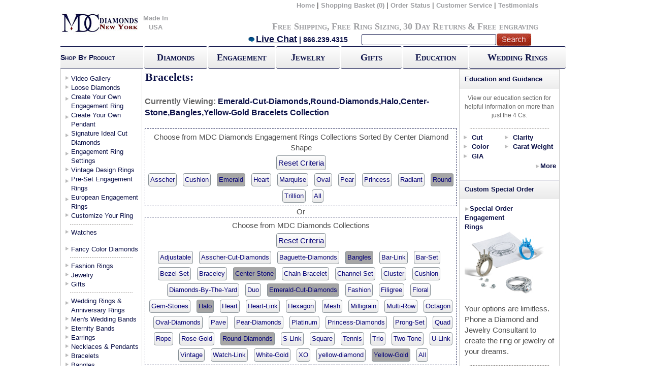

--- FILE ---
content_type: text/html;charset=UTF-8
request_url: https://mdcdiamonds.com/Bracelets.cfm?Collection=Emerald-Cut-Diamonds,Round-Diamonds,Halo,Center-Stone,Bangles,Yellow-Gold
body_size: 19105
content:






<!DOCTYPE html PUBLIC "-//W3C//DTD XHTML 1.0 Transitional//EN" "//www.w3.org/TR/xhtml1/DTD/xhtml1-transitional.dtd">
<html xmlns="//www.w3.org/1999/xhtml">
<head><link rel="icon" type="image/gif" href="animated_favicon.gif">
<meta http-equiv="Content-Type" content="text/html; charset=iso-8859-1" />
<title>Emerald-Cut-Diamonds,Round-Diamonds,Halo,Center-Stone,Bangles,Yellow-Gold - Bracelets from MDC Diamonds NYC</title>
<meta name="description" content="A wide range of gold and platinum bracelets set with diamonds and gem stones">
<meta name="keywords" content="Bracelets, Channel Set, Pave set, Bar Set, Bezel Set, Vintage, CLassic, Tennis">
<meta name="viewport" content="width=device-width, initial-scale=1">
<script>window.appBaseUrl = 'https://mdcdiamonds.com';</script>
<link href="https://static.mdcdiamonds.com/MDC.css" rel="stylesheet" type="text/css" />

<link rel="stylesheet" type="text/css" href="https://static.mdcdiamonds.com/css/pagenavigation.css" />


<link href="https://maxcdn.bootstrapcdn.com/bootstrap/3.3.6/css/bootstrap.min.css" rel="stylesheet">

<script src="https://code.jquery.com/jquery-2.2.4.min.js"   integrity="sha256-BbhdlvQf/xTY9gja0Dq3HiwQF8LaCRTXxZKRutelT44="   crossorigin="anonymous" defer></script>
    <script src="https://maxcdn.bootstrapcdn.com/bootstrap/3.3.6/js/bootstrap.min.js" defer></script>
<style>
	#TopHeadernew > table {width:94.5%;}
	#TopHeaderBG1{width:95.5% !important;}
</style>
</head>
<script src="//www.google-analytics.com/urchin.js" type="text/javascript" defer>
</script>
<body>
<div class="container">



<table width="100%" border="0" cellspacing="0" cellpadding="0">
  <tr>
    <td>
	<table width="100%" border="0" cellspacing="0" cellpadding="0">
  <tr>
    <td><meta http-equiv="Content-Type" content="text/html; charset=iso-8859-1" />
<head>
<!-- BEGIN MerchantWidget Code -->
<script id='merchantWidgetScript'
        src="https://www.gstatic.com/shopping/merchant/merchantwidget.js"
        defer>
</script>
<script type="text/javascript">
  merchantWidgetScript.addEventListener('load', function () {
    merchantwidget.start({
     position: 'RIGHT_BOTTOM'
   });
  });
</script>
</head>



<table id="TopHeaderBG" width="983px" border="0" cellspacing="0" cellpadding="0">
  <tr>
  	<td width="8%" align="center"><a href="//mdcdiamonds.com"><img src="https://static.mdcdiamonds.com/images/banner/optimized/logorec_155x48.jpg" alt="home" width="155" height="48" border="0" align="absmiddle" /></a></td>
    <td width="8%" align="center"><a class="TopNav" href="//mdcdiamonds.com/made_in_USA.cfm">Made In USA</a></td>

    <td width="97%" valign="top" id="TopHeadernew"><table width="100%" border="0" cellspacing="0" cellpadding="0">
      <tr>
        <td align="right"><table width="88%" border="0" cellspacing="0" cellpadding="0">
          <tr>
            <td align="right"><a href="//mdcdiamonds.com" class="TopNav">Home</a> | <a href="https://mdcdiamonds.com/viewcart.cfm?country=US" class="TopNav">Shopping Basket
    	
              (0)
              </a> | <a href="//www.mdcdiamonds.com/trackorder.cfm?country=US" class="TopNav">Order Status</a> | <a href="//www.mdcdiamonds.com/aboutus.cfm?country=US" class="TopNav">Customer Service</a> | <a href="//www.mdcdiamonds.com/CustomerExperience.cfm?country=US" class="TopNav">Testimonials</a>    </td>
          </tr>
        </table></td>
      </tr>
      <tr>
        <td align="right"><table width="97%" border="0" cellspacing="0" cellpadding="0">
          <tr>
            <td align="left"><br /></td>
            <td align="right">
   <br />
   	  <a href="//www.mdcdiamonds.com/Free_Shipping.cfm" style="font-variant: small-caps;" class="NavMessage">Free Shipping</a><span class="NavMessage">,</span> <a href="//www.mdcdiamonds.com/Free_Shipping.cfm#Sizing" style="font-variant: small-caps;" class="NavMessage">Free Ring Sizing</a>, <a href="//www.mdcdiamonds.com/Returns.cfm" style="font-variant: small-caps;" class="NavMessage">30 Day Returns</a> <span class="NavMessage">&amp;</span> <a href="//www.mdcdiamonds.com/Free_Shipping.cfm#Engraving" style="font-variant: small-caps;" class="NavMessage">Free engraving</a> </div>

   </td>
          </tr>
        </table></td>
      </tr>
      <tr>
        <td align="right"><form action="//mdcdiamonds.com/SearchResults.cfm" method="post" name="NavSearch" Id="NavSearch">

    	<table width="600px" border="0" cellpadding="0" cellspacing="0">
        	<tr>
            	<td width="59%" id="botNav1">
                	<a href="javascript:void(Tawk_API.toggle())" class="BigBlue" ><img src="https://static.mdcdiamonds.com/images/banner/chat_17x15.gif" height="15" alt="Chat Live" border="0" />Live Chat</a> | 866.239.4315 </td>
                <td width="26%" align="left" id="botNav2">
                	<input type="text" name="NavSearch" id="searchbx" /> </td>
                <td width="15%" id="botNav3">
           	  <input type="image" src="https://static.mdcdiamonds.com/images/banner/optimized/search.gif" value="submit" name="search" id="searchbtn" />                </td>
            </tr>
        </table>
    </form></td>
      </tr>
    </table>

	
	   </td>
    
  </tr>

      <tr>
          <td>
              <script>window.jQuery || document.write('<script src="//ajax.googleapis.com/ajax/libs/jquery/1.12.1/jquery.min.js" defer>\x3C/script>')</script>
              <script src="https://code.jquery.com/ui/1.12.1/jquery-ui.min.js" defer></script>
              <script type='text/javascript' src='https://static.mdcdiamonds.com/js/jquery.scrollUp.min.js' defer></script>
              <script type='text/javascript' src='https://static.mdcdiamonds.com/js/jquery.simplemodal.js' defer></script>
              <script src="https://cdn.jsdelivr.net/jquery.validation/1.15.0/jquery.validate.min.js" defer></script>
              <script src="https://cdn.jsdelivr.net/jquery.validation/1.15.0/additional-methods.min.js" defer></script>
              

             <!--Start of Tawk.to Script-->
              <script type="text/javascript">var Tawk_API=Tawk_API||{}, Tawk_LoadStart=new Date();(function(){var s1=document.createElement("script"),s0=document.getElementsByTagName("script")[0];s1.async=true;s1.src='https://embed.tawk.to/5a4673424b401e45400bd06e/default';s1.charset='UTF-8';s1.setAttribute('crossorigin','*');s0.parentNode.insertBefore(s1,s0);})();</script>
              <!--End of Tawk.to Script-->

              <!-- Facebook Pixel Code -->
<script>
  !function(f,b,e,v,n,t,s)
  {if(f.fbq)return;n=f.fbq=function(){n.callMethod?
  n.callMethod.apply(n,arguments):n.queue.push(arguments)};
  if(!f._fbq)f._fbq=n;n.push=n;n.loaded=!0;n.version='2.0';
  n.queue=[];t=b.createElement(e);t.async=!0;
  t.src=v;s=b.getElementsByTagName(e)[0];
  s.parentNode.insertBefore(t,s)}(window, document,'script',
  'https://connect.facebook.net/en_US/fbevents.js');
  fbq('init', '863879600664556');
  fbq('track', 'PageView');
</script>
<noscript><img height="1" width="1" style="display:none"
  src="https://www.facebook.com/tr?id=863879600664556&ev=PageView&noscript=1"
/></noscript>
<!-- End Facebook Pixel Code -->

            
            <script src="https://www.google.com/recaptcha/api.js" async defer></script>
        </td>
      </tr>

</table>
</td>
  </tr><tr>
    <td><link href="https://static.mdcdiamonds.com/MDC.css" rel="stylesheet" type="text/css" />
<table id="TopHeaderBG1" width="" style="width:100%" border="0" cellspacing="0" cellpadding="0">
  <tr><th  width="154" height="35" id="GradientBUL"><span style="font-variant: small-caps;" span class="MDarkBlueText" >Shop By Product</span></th>
    <th  width="2"  height="35" id="THBox"></th>
   <div align="center"> <th width="118" height="35" ><div align="center"><a href="Sliders/Diamondsearch.cfm"class="GFXButton">Diamonds</a></div></th></div><th  width="2" height="35"  id="THBox"><div align="center"></div></th>
    <th width="125" height="35"><div align="center"><a href="EngagementRingsRe.cfm?Collection=All" class="GFXButton" >Engagement</a></div></th><th  width="2" height="35"   id="THBox"><div align="center"></div></th>
    <th width="118" height="35"><div align="center"><a href="Jewelry.cfm"class="GFXButton" >Jewelry</a></div></th><th  width="2" height="35"   id="THBox"><div align="center"></div></th>
 <th width="113" height="35"><div align="center"><a href="Gifts.cfm" class="GFXButton" >Gifts</a></div></th><th  width="2"  height="35"  id="THBox"><div align="center"></div></th>
    <th width="122" height="35" ><div align="center"><a href="Education.cfm" class="GFXButton" >Education</a></div></th><th  width="2"  height="35"  id="THBox"><div align="center"></div></th>
    <th width="178" height="35"><div align="center"><a href="WedAnringsRe.cfm?Cat=WDWR&Collection=All" class="GFXButton" >Wedding Rings</a></div></th>
  </tr>
</table>
</div>


  <tr>
    

</td>
  </tr>
</table>
	</td>
  </tr>
</table>



<table width="780" height="100%" border="0" cellpadding="0" cellspacing="0">
  <tr>
    <td ID="MainTbl">
        
  <table width="100%" border="0" cellpadding="0" cellspacing="0">
    <tr>
      
      <td valign="top" ID="SideNavContainer">
        
        
<table width="156" Border= "0px solid #ea2e2e"  cellpadding="0" cellspacing="0">
<div id="fb-root"></div>
<script>(function(d, s, id) {var js, fjs = d.getElementsByTagName(s)[0];if (d.getElementById(id)) return;js = d.createElement(s); js.id = id;js.src = "//connect.facebook.net/en_US/all.js#xfbml=1";fjs.parentNode.insertBefore(js, fjs);}(document, 'script', 'facebook-jssdk'));</script>
          <tr>
            
            <th height="10"> </th>
		      
            </tr>
          <tr></tr>
          <tr>
            <td height="17" valign="top"  ID="BrownNavLinks"><a href="//MDCDiamonds.com/Video-Gallery.cfm?collection=All" class="DarkBlueText">Video Gallery</a></td>
  </tr>
   <tr>
            <td height="17" valign="top"  ID="BrownNavLinks"><a href="//MDCDiamonds.com/Sliders/Diamondsearch.cfm" class="DarkBlueText">Loose Diamonds</a></td>
  </tr>
          <tr>
            <td height="30" valign="top" ID="BrownNavLinks"><a href="Create-Your-Own-Ring.cfm" class="DarkBlueText">Create Your Own Engagement Ring</a></td>
          </tr>
          <tr>
            <td height="30" valign="top" ID="BrownNavLinks"><a href="sliders/CreateAPendant.cfm" class="DarkBlueText">Create Your Own Pendant</a></td>
          </tr>
          <tr>
            <td height="30" valign="top" ID="BrownNavLinks"><a href="//MDCDiamonds.com/SignatureIdeal.cfm" class="DarkBlueText">Signature Ideal Cut Diamonds</a></td>
          </tr>
          <tr>
            <td height="30" valign="top" ID="BrownNavLinks"><a href="//MDCDiamonds.com/EngagementRingsRe.cfm?Collection=All" class="DarkBlueText">Engagement Ring Settings</a><a href="//MDCDiamonds.com/EngagementRingsRe.cfm?Collection=All" class="DarkBlueText"></a></td>
  </tr>
          <tr>
            <td height="17" valign="top" ID="BrownNavLinks"><a href="//MDCDiamonds.com/EngagementRingsRe.cfm?Collection=Vintage" class="DarkBlueText">Vintage Design Rings</a></td>
          </tr>
          <tr>
            <td height="30" valign="top" ID="BrownNavLinks"><a href="//MDCDiamonds.com/PreSet.cfm" class="DarkBlueText">Pre-Set Engagement Rings</a></td>
  </tr><tr>
            <td height="30" valign="top" ID="BrownNavLinks"><a href="//MDCDiamonds.com/European_Engagement_Rings.cfm?Collection=All" class="DarkBlueText">European Engagement Rings</a></td>
  </tr>
  <tr>
            <td height="15" valign="top" ID="BrownNavLinks"><a href="//MDCDiamonds.com/custom_jewelers.cfm" class="DarkBlueText">Customize Your Ring</a></td>
  </tr>
          <tr></tr>


<tr>
<td height="15" valign="middle" ID="CatSepLine"><div align="center"><img src="https://static.mdcdiamonds.com/images/optimized/GreyDot.gif" alt="Navigation Line" width="125" height="5" /></div></td>
</tr>
    <tr>
    <tr></tr>
    <tr>
        <td height="15" valign="top" ID="BrownNavLinks"><a href="//MDCDiamonds.com/watches.cfm" class="DarkBlueText">Watches</a></td>
    </tr>

    <tr></tr>
          <tr>
            <td height="15" valign="middle" ID="CatSepLine"><div align="center"><img src="https://static.mdcdiamonds.com/images/optimized/GreyDot.gif" alt="Navigation Line" width="125" height="5" /></div></td>
		      </tr>
          <tr>
            <td height="15" valign="top" ID="BrownNavLinks"><a href="//MDCDiamonds.com/FancyColor.cfm" class="DarkBlueText">Fancy Color Diamonds</a></td>
  </tr>
          <tr>
            <td height="15" valign="middle" ID="CatSepLine"><div align="center"><img src="https://static.mdcdiamonds.com/images/optimized/GreyDot.gif" alt="Navigation Line" width="125" height="5" /></div></td>
		      </tr>
<tr>
            <td height="17" valign="top" ID="BrownNavLinks"><a href="//MDCDiamonds.com/European_Engagement_Rings.cfm?Collection=Fashion" class="DarkBlueText">Fashion Rings</a></td>
          </tr>
          <tr>
            <td height="17" valign="top" ID="BrownNavLinks"><a href="//MDCDiamonds.com/Jewelry.cfm" class="DarkBlueText">Jewelry</a></td>
          </tr>
          <tr>
            <td height="15" valign="top" ID="BrownNavLinks"><a href="//MDCDiamonds.com/Gifts.cfm" class="DarkBlueText">Gifts</a></td>
		      </tr>
          <tr>
            <td height="15" valign="Middle" ID="CatSepLine"><div align="center"><img src="https://static.mdcdiamonds.com/images/optimized/GreyDot.gif" alt="Navigation Line" width="125" height="5" /></div></td>
		      </tr>
          <tr>
            <td height="30" valign="top" ID="BrownNavLinks"><a href="//MDCDiamonds.com/WedAnRingsRe.cfm?Cat=WDWR&Collection=All" class="DarkBlueText">Wedding Rings &amp;<br />
            Anniversary Rings</a></td>
  </tr>
  <tr>
            <td height="17" valign="top" ID="BrownNavLinks"><a href="//MDCDiamonds.com/WedAnRingsRe.cfm?Cat=WDWR&Collection=Mens" class="DarkBlueText">Men's Wedding Bands</a></td>
  </tr>

    <tr>
        <td height="17" valign="top" ID="BrownNavLinks"><a href="//MDCDiamonds.com/WedAnRingsRe.cfm?Cat=WDWR&Collection=Eternity" class="DarkBlueText">Eternity Bands</a></td>
    </tr>

          <tr>
            <td height="17" valign="top" ID="BrownNavLinks"><a href="//MDCDiamonds.com/EarringsRe.cfm?Collection=All" class="DarkBlueText">Earrings</a></td>
  </tr>
          <tr>
            <td height="17" valign="top" ID="BrownNavLinks"><a href="//MDCDiamonds.com/neckpen.cfm?Collection=All" class="DarkBlueText">Necklaces &amp; Pendants</a></td>
  </tr>
          <tr>
            <td height="17" valign="top" ID="BrownNavLinks"><a href="//MDCDiamonds.com/Bracelets.cfm" class="DarkBlueText">Bracelets</a></td>
  </tr>
<tr>
<td height="17" valign="top" ID="BrownNavLinks"><a href="//MDCDiamonds.com/Bracelets.cfm?Collection=Bangles" class="DarkBlueText">Bangles</a></td>
</tr>
          <tr>
            <td height="17" valign="Middle" ID="CatSepLine"><div align="center"><img src="https://static.mdcdiamonds.com/images/optimized/GreyDot.gif" alt="Navigation Line" width="125" height="5" /></div></td>
		      </tr>
          <tr>
            <td height="15" valign="Middle" ID="BrownNavLinks"><a href="//MDCDiamonds.com/CustomerExperience.cfm" class="DarkBlueText">Customers Experience</a></td>
          </tr><tr>
            <td height="15" valign="Middle" ID="CatSepLine"><div align="center"><img src="https://static.mdcdiamonds.com/images/optimized/GreyDot.gif" alt="Navigation Line" width="125" height="5" /></div></td>
		      </tr>
          <tr>
            <td height="15" valign="Middle" ID="BrownNavLinks"><a href="//MDCDiamonds.com/RingSizer.pdf" target="_blank" class="DarkBlueText">Ring Sizer</a></td>
          </tr><tr>
            <td height="35" valign="top" ID="BrownNavLinks"><a href="//MDCDiamonds.com/international_ring_sizes.cfm" class="DarkBlueText">International Ring<br /> Sizes</a></td>
  </tr> <tr>
            <td height="15" valign="Middle" ID="CatSepLine"><div align="center"><img src="https://static.mdcdiamonds.com/images/optimized/GreyDot.gif" alt="Navigation Line" width="125" height="5" /></div></td>
		      </tr>
          <tr>
            <td height="15" valign="Middle" ><div align="center">




<!--start ZaZaChat-->
<div id="zazacontainer" style="display: block;">
<table cellpadding="0" cellspacing="0" border="0">

<tr><td align="center">


    <a href="javascript:void(Tawk_API.toggle());">
        <img width="142" height="70" alt="Live Chat Support" id="zazachatimg" border="0" nocache="" src="https://static.mdcdiamonds.com/images/optimized/livechat_zazachat_21.gif">
    </a>
    
</td></tr>

 <tr>
            <td height="15" valign="middle" ID="CatSepLine"><div align="center"><img src="https://static.mdcdiamonds.com/images/optimized/GreyDot.gif" alt="Navigation Line" width="125" height="5" /></div></td>
          </tr><tr>
            <td valign="Top" ID="SPBS">
              <span class="DarkBlueText">
              <strong>Call</strong>: 866-239-4315<br /><br />
            <strong>Monday-Thursday</strong><br> 10:00AM-7:00PM (ET)<br /><br />
            <strong>Friday</strong><br> 10:00AM-4:00PM (ET)<br /><br />
                or <strong>E-mail</strong>: <br /><a href="mailto:help@mdcdiamonds.com" class="DarkBlueText">Help@mdcdiamonds.com</a>
              </span></tr><tr>
            <td height="15" valign="middle" ID="CatSepLine"><div align="center"><img src="https://static.mdcdiamonds.com/images/optimized/GreyDot.gif" alt="Navigation Line" width="125" height="5" /></div></td>
          </tr>
</table>

<!--end ZaZaChat-->
<tr>
            <td align="center"><script type="text/javascript" data-pp-pubid="0845567770" data-pp-placementtype="120x240"> (function (d, t) {"use strict";var s = d.getElementsByTagName(t)[0], n = d.createElement(t);n.src = "https://www.paypalobjects.com/upstream/bizcomponents/js/merchant.js";s.parentNode.insertBefore(n, s);}(document, "script"));</script></td></tr><tr>
            <td height="15" valign="middle" ID="CatSepLine"><div align="center"><img src="https://static.mdcdiamonds.com/images/optimized/GreyDot.gif" alt="Navigation Line" width="125" height="5" /></div></td>
          </tr><tr><td align="center">




		  <tr>
            <td align="center"><!-- Facebook Badge START --><a href="https://www.facebook.com/MDCDiamondsNYC" target="_TOP" title="MDC Diamonds NYC"><img src="https://static.mdcdiamonds.com/images/56740314919.3003.439861299.png" style="border: 0px;" /></a><!-- Facebook Badge END --></td>
          </tr>
          <tr>
            <td align="center"><div class="fb-like" data-href="https://www.facebook.com/MDCDiamondsNYC" data-send="true" data-layout="button_count" data-width="130" data-show-faces="false"></div></td>
          </tr>
          <tr>
        <tr>
        <td align="center">
        
            <script type="text/javascript" src="//s7.addthis.com/js/300/addthis_widget.js#pubid=mdcdiamonds" defer></script>
            <div class="addthis_inline_follow_toolbox"></div>
        
        </td>
        </tr>

          </table>
		    
	</td>
	
	<td rowspan="2" valign="top" bgcolor="#FFFFFF">
	
        
						  
						 
        
        <table width="623" border="0" align="right" cellpadding="0" cellspacing="0" ID="MainConTbl111">
          <tr>
            <td width="100%">
              
              
				  							 </td>
          </tr>
          <tr>
            <td></td>
          </tr>
          <tr>
            <td background="https://static.mdcdiamonds.com/images/BGColor.jpg" class="LDarkBlueText"><strong>&nbsp;Bracelets:</strong></td>
          </tr>
          <tr>
            <td class="GrayText"><table ID="WhiteBoxLeftIndent" width="100%" border="0" cellspacing="0" cellpadding="0">
              <tr>
                <td></td>
                </tr>
            </table></td>
          </tr>
          <tr>
            <td>
			<table ID="WhiteBoxLeftIndent" width="614" border="0" cellspacing="0" cellpadding="0">
             
              <tr>
                <td colspan="2" class="HeadersGrey"><br />Currently Viewing: <span class="Headers currentlyViewingDynamic">Emerald-Cut-Diamonds,Round-Diamonds,Halo,Center-Stone,Bangles,Yellow-Gold Bracelets Collection</span></td>
                </tr>
                
              <tr>
                <td colspan="2" id="Collection2">&nbsp;</td>
              </tr>
  <tr>
  <td colspan="2" id="Collection">
  <div align="center">
  
      <span class="GrayText">Choose from MDC Diamonds Engagement Rings Collections Sorted By Center Diamond Shape</span><br />
      <a href="?Collection=All" data-val='All' class="GrayText dynamicCollection critriaaa">Reset Criteria</a>
      <br />
  <span class="DarkBlueText">
  
      <a
              href='?Collection=Asscher'
              data-val='Asscher'
              class=" CollChangeCol dynamicCollection">Asscher</a>
      &nbsp
          <a
          href='?Collection=Cushion'
          data-val='Cushion'
          class=" CollChangeCol dynamicCollection">Cushion</a>
      &nbsp
          <a
          href='?Collection=Emerald'
          data-val='Emerald'
          class="dynamicCollectionSelected CollChangeCol dynamicCollection">Emerald</a>
      &nbsp
          <a
          href='?Collection=Heart'
          data-val='Heart'
          class=" CollChangeCol dynamicCollection">Heart</a>
      &nbsp
          <a
          href='?Collection=Marquise'
          data-val='Marquise'
          class=" CollChangeCol dynamicCollection">Marquise</a>
      &nbsp
          <a
          href='?Collection=Oval'
          data-val='Oval'
          class=" CollChangeCol dynamicCollection">Oval</a>
      &nbsp
          <a
          href='?Collection=Pear'
          data-val='Pear'
          class=" CollChangeCol dynamicCollection">Pear</a>
      &nbsp
          <a
          href='?Collection=Princess'
          data-val='Princess'
          class=" CollChangeCol dynamicCollection">Princess</a>
      &nbsp <a
          href='?Collection=Radiant'
          data-val='Radiant'
          class=" CollChangeCol dynamicCollection">Radiant</a>
      &nbsp
          <a
          href='?Collection=Round'
          data-val='Round'
          class="dynamicCollectionSelected CollChangeCol dynamicCollection">Round</a>
      &nbsp
          <a
          href='?Collection=Trillion'
          data-val='Trillion'
          class=" CollChangeCol dynamicCollection">Trillion</a>
      &nbsp
  
      <a
              href="?Collection=All"
              data-val='All'
              class="CollChangeCol dynamicCollection">All</a>
  </span></div>                </td>
  </tr>

      <tr>
          <td colspan="2" align="center" class="GrayText">Or</td>
      </tr>


              <tr>
                 <td colspan="2" id="Collection">
                <div align="center" >
             
             <span class="GrayText">Choose from MDC Diamonds Collections</span>
             <br />
              <a href="?Collection=All" data-val='All' class="GrayText dynamicCollection critriaaa">Reset Criteria</a>
              <br />


 				
                <a href='?Collection=Adjustable' data-val='Adjustable'
                     class=" DarkBlueText dynamicCollection">Adjustable</a> &nbsp
			 
 				
                <a href='?Collection=Asscher-Cut-Diamonds' data-val='Asscher-Cut-Diamonds'
                     class=" DarkBlueText dynamicCollection">Asscher-Cut-Diamonds</a> &nbsp
			 
 				
                <a href='?Collection=Baguette-Diamonds' data-val='Baguette-Diamonds'
                     class=" DarkBlueText dynamicCollection">Baguette-Diamonds</a> &nbsp
			 
 				
                <a href='?Collection=Bangles' data-val='Bangles'
                     class="dynamicCollectionSelected DarkBlueText dynamicCollection">Bangles</a> &nbsp
			 
 				
                <a href='?Collection=Bar-Link' data-val='Bar-Link'
                     class=" DarkBlueText dynamicCollection">Bar-Link</a> &nbsp
			 
 				
                <a href='?Collection=Bar-Set' data-val='Bar-Set'
                     class=" DarkBlueText dynamicCollection">Bar-Set</a> &nbsp
			 
 				
                <a href='?Collection=Bezel-Set' data-val='Bezel-Set'
                     class=" DarkBlueText dynamicCollection">Bezel-Set</a> &nbsp
			 
 				
                <a href='?Collection=Braceley' data-val='Braceley'
                     class=" DarkBlueText dynamicCollection">Braceley</a> &nbsp
			 
 				
                <a href='?Collection=Center-Stone' data-val='Center-Stone'
                     class="dynamicCollectionSelected DarkBlueText dynamicCollection">Center-Stone</a> &nbsp
			 
 				
                <a href='?Collection=Chain-Bracelet' data-val='Chain-Bracelet'
                     class=" DarkBlueText dynamicCollection">Chain-Bracelet</a> &nbsp
			 
 				
                <a href='?Collection=Channel-Set' data-val='Channel-Set'
                     class=" DarkBlueText dynamicCollection">Channel-Set</a> &nbsp
			 
 				
                <a href='?Collection=Cluster' data-val='Cluster'
                     class=" DarkBlueText dynamicCollection">Cluster</a> &nbsp
			 
 				
                <a href='?Collection=Cushion' data-val='Cushion'
                     class=" DarkBlueText dynamicCollection">Cushion</a> &nbsp
			 
 				
                <a href='?Collection=Diamonds-By-The-Yard' data-val='Diamonds-By-The-Yard'
                     class=" DarkBlueText dynamicCollection">Diamonds-By-The-Yard</a> &nbsp
			 
 				
                <a href='?Collection=Duo' data-val='Duo'
                     class=" DarkBlueText dynamicCollection">Duo</a> &nbsp
			 
 				
                <a href='?Collection=Emerald-Cut-Diamonds' data-val='Emerald-Cut-Diamonds'
                     class="dynamicCollectionSelected DarkBlueText dynamicCollection">Emerald-Cut-Diamonds</a> &nbsp
			 
 				
                <a href='?Collection=Fashion' data-val='Fashion'
                     class=" DarkBlueText dynamicCollection">Fashion</a> &nbsp
			 
 				
                <a href='?Collection=Filigree' data-val='Filigree'
                     class=" DarkBlueText dynamicCollection">Filigree</a> &nbsp
			 
 				
                <a href='?Collection=Floral' data-val='Floral'
                     class=" DarkBlueText dynamicCollection">Floral</a> &nbsp
			 
 				
                <a href='?Collection=Gem-Stones' data-val='Gem-Stones'
                     class=" DarkBlueText dynamicCollection">Gem-Stones</a> &nbsp
			 
 				
                <a href='?Collection=Halo' data-val='Halo'
                     class="dynamicCollectionSelected DarkBlueText dynamicCollection">Halo</a> &nbsp
			 
 				
                <a href='?Collection=Heart' data-val='Heart'
                     class=" DarkBlueText dynamicCollection">Heart</a> &nbsp
			 
 				
                <a href='?Collection=Heart-Link' data-val='Heart-Link'
                     class=" DarkBlueText dynamicCollection">Heart-Link</a> &nbsp
			 
 				
                <a href='?Collection=Hexagon' data-val='Hexagon'
                     class=" DarkBlueText dynamicCollection">Hexagon</a> &nbsp
			 
 				
                <a href='?Collection=Mesh' data-val='Mesh'
                     class=" DarkBlueText dynamicCollection">Mesh</a> &nbsp
			 
 				
                <a href='?Collection=Milligrain' data-val='Milligrain'
                     class=" DarkBlueText dynamicCollection">Milligrain</a> &nbsp
			 
 				
                <a href='?Collection=Multi-Row' data-val='Multi-Row'
                     class=" DarkBlueText dynamicCollection">Multi-Row</a> &nbsp
			 
 				
                <a href='?Collection=Octagon' data-val='Octagon'
                     class=" DarkBlueText dynamicCollection">Octagon</a> &nbsp
			 
 				
                <a href='?Collection=Oval-Diamonds' data-val='Oval-Diamonds'
                     class=" DarkBlueText dynamicCollection">Oval-Diamonds</a> &nbsp
			 
 				
                <a href='?Collection=Pave' data-val='Pave'
                     class=" DarkBlueText dynamicCollection">Pave</a> &nbsp
			 
 				
                <a href='?Collection=Pear-Diamonds' data-val='Pear-Diamonds'
                     class=" DarkBlueText dynamicCollection">Pear-Diamonds</a> &nbsp
			 
 				
                <a href='?Collection=Platinum' data-val='Platinum'
                     class=" DarkBlueText dynamicCollection">Platinum</a> &nbsp
			 
 				
                <a href='?Collection=Princess-Diamonds' data-val='Princess-Diamonds'
                     class=" DarkBlueText dynamicCollection">Princess-Diamonds</a> &nbsp
			 
 				
                <a href='?Collection=Prong-Set' data-val='Prong-Set'
                     class=" DarkBlueText dynamicCollection">Prong-Set</a> &nbsp
			 
 				
                <a href='?Collection=Quad' data-val='Quad'
                     class=" DarkBlueText dynamicCollection">Quad</a> &nbsp
			 
 				
                <a href='?Collection=Rope' data-val='Rope'
                     class=" DarkBlueText dynamicCollection">Rope</a> &nbsp
			 
 				
                <a href='?Collection=Rose-Gold' data-val='Rose-Gold'
                     class=" DarkBlueText dynamicCollection">Rose-Gold</a> &nbsp
			 
 				
                <a href='?Collection=Round-Diamonds' data-val='Round-Diamonds'
                     class="dynamicCollectionSelected DarkBlueText dynamicCollection">Round-Diamonds</a> &nbsp
			 
 				
                <a href='?Collection=S-Link' data-val='S-Link'
                     class=" DarkBlueText dynamicCollection">S-Link</a> &nbsp
			 
 				
                <a href='?Collection=Square' data-val='Square'
                     class=" DarkBlueText dynamicCollection">Square</a> &nbsp
			 
 				
                <a href='?Collection=Tennis' data-val='Tennis'
                     class=" DarkBlueText dynamicCollection">Tennis</a> &nbsp
			 
 				
                <a href='?Collection=Trio' data-val='Trio'
                     class=" DarkBlueText dynamicCollection">Trio</a> &nbsp
			 
 				
                <a href='?Collection=Two-Tone' data-val='Two-Tone'
                     class=" DarkBlueText dynamicCollection">Two-Tone</a> &nbsp
			 
 				
                <a href='?Collection=U-Link' data-val='U-Link'
                     class=" DarkBlueText dynamicCollection">U-Link</a> &nbsp
			 
 				
                <a href='?Collection=Vintage' data-val='Vintage'
                     class=" DarkBlueText dynamicCollection">Vintage</a> &nbsp
			 
 				
                <a href='?Collection=Watch-Link' data-val='Watch-Link'
                     class=" DarkBlueText dynamicCollection">Watch-Link</a> &nbsp
			 
 				
                <a href='?Collection=White-Gold' data-val='White-Gold'
                     class=" DarkBlueText dynamicCollection">White-Gold</a> &nbsp
			 
 				
                <a href='?Collection=XO' data-val='XO'
                     class=" DarkBlueText dynamicCollection">XO</a> &nbsp
			 
 				
                <a href='?Collection=yellow-diamond' data-val='yellow-diamond'
                     class=" DarkBlueText dynamicCollection">yellow-diamond</a> &nbsp
			 
 				
                <a href='?Collection=Yellow-Gold' data-val='Yellow-Gold'
                     class="dynamicCollectionSelected DarkBlueText dynamicCollection">Yellow-Gold</a> &nbsp
			 
              <a href="?Collection=All" data-val='All' class="dynamicCollection DarkBlueText">All</a>              </div>                </td>
                </tr>
              <tr>
                <td>&nbsp;</td>
                <td>&nbsp;</td>
              </tr>
            </table>			</td>
          </tr>
           <tbody id="dynamic">
          

		
		
		



		


		<tr>
            <td>
			  <div align="right" id="PageNumber">




                     

              
              
              
             
            
                  <table border="0" cellpadding="0" cellspacing="0" width="100%">
                      <tr>
                          <td align="center">
                          	
		
		


									  <table>
                                      	<thead>
                                            <tr>
                                                <td>
                                                    <select id="po" class="CollChangeCol" name="po" onchange="return changeaction1(1,this.value,'30')">
                                                      <option value="">Sort By Price</option>
                                                      <option value="lth"  >Low to high</option>
                                                      <option value="htl"  >High to low</option>
                                                    </select>    
                                                </td>
                                                <td class="CollChangeCol">
                                                    &nbsp;&nbsp;&nbsp; View &nbsp;
													
                                                        <b>30</b>
                                                    
                                                    &nbsp;&nbsp;
                                                    
                                                        <a href="#dynamic" onclick="javascript: return changeaction1(1,'',60)" class="under-line CollChangeCol" style="text-decoration:none">60</a>
                                                    
                                                    &nbsp;&nbsp;
                                                    
                                                        <a href="#dynamic" onclick="javascript: return changeaction1(1,'',90)" class="under-line CollChangeCol" style="text-decoration:none">90</a>
                                                    
                                                    &nbsp;
                                                </td>    
                                                <td> &nbsp&nbsp|&nbsp&nbsp</td>
                                                <td>
                                                	<div class="pagination">
                                                        <ul>
                                                        
                                                        <li>										
                                                            
                                                                <a href="#dynamic"  style="text-decoration:none"  onclick="javascript: return changeaction1(1,'','30')"><b>1</b></a>
                                                            
                                                                <a href="#dynamic"  style="text-decoration:none"  onclick="javascript: return changeaction1(2,'','30')">2</a>
                                                            
                                                                <a href="#dynamic"  style="text-decoration:none"  onclick="javascript: return changeaction1(3,'','30')">3</a>
                                                            
                                                                <a href="#dynamic"  style="text-decoration:none"  onclick="javascript: return changeaction1(4,'','30')">4</a>
                                                            
                                                                <a href="#dynamic"  style="text-decoration:none"  onclick="javascript: return changeaction1(5,'','30')">5</a>
                                                            								
                                                        </li>
                                                        
                                                            <li><a class="tool-tip" title="Next" href="#dynamic"  onclick="javascript: return changeaction1(1+1,'','30')">></a></li>
                                                        
                                                        
                                                            <b><li><a class="tool-tip" title="Last"  href="#dynamic" onclick="javascript: return changeaction1(21,'','30')">>></a></li></b>
                                                        
                                                        
                                                        </ul>
                                                       </div>
                                                </td>
                                            </tr>
                                        </thead> 
                                        <tbody>
                                        	<tr>
                                            	<td colspan="3" class="CollChangeCol">
	                                                <div style="float:left;font-weight:bold;font-size:0.88em">Showing 1 to 30  of 619</div>
                                                </td>
                                            </tr>
                                        </tbody>
                                      </table>


			<script type="text/javascript">
				function changeaction1(i,price_sort,records_per_page)
				{

//					document.frm.pagenum.value=i;
//					document.frm.po.value=price_sort;
//					document.frm.nrecords.value=records_per_page;
					
					var collection;
					var cat;
					var mainCollection;
					var qString;
					var countSet;
					var p;
					
					
						collection = 'Emerald-Cut-Diamonds,Round-Diamonds,Halo,Center-Stone,Bangles,Yellow-Gold';
					
						cat = '';
					
					history.pushState(null, null, '?collection='+collection+"&po="+price_sort+"&pagenum="+i+"&nrecords="+records_per_page);
					$.ajax({
						url:'//mdcdiamonds.com/cfc/Bracelets.cfc?method=dynamicPageInclude',
						type:'GET',
						data:{
						  po:price_sort,
						  pagenum:i,
						  nrecords:records_per_page,
						  collection:collection,
						  cat:cat,
						  mainCollection:mainCollection,
						  qString:qString,
						  countSet:countSet,
						  p:p
						},
						success:function(res){
						  $("#dynamic").html(res);
						}
						
					});

				}
				function changepageaction21(i,j)
				{

					document.frm.pa.value=i;
					document.frm.pagenum.value=j;
					document.frm.submit();
				}
				function changedroupdown1()
				{
					document.frm.submit();
				}
			</script>
		  
					
				
                          </td>
                      </tr>
                  </table>
                 
              
              
              
              

             


			      </div></td>
          </tr>
          <tr>

			<td><table width="100%" border="0" cellspacing="0" cellpadding="0">

			   <tr align="center">

			   


				<td valign="Bottom">
				<div align="center" style="padding-bottom: 40px">
				<span style="width: 150px;height: 160px" class="slideshow-block">
					<a href="Braceletdetails.cfm?Stock=BR163WG&Country=US">
					   
						   <img src="images/ProductImages/BR163WG-1.jpg" alt="Multi Shape Diamond Bracelet" width="150" border="0">
					   
				   </a>
				
					<a style="display:none" href="Braceletdetails.cfm?Stock=BR163WG&Country=US">
					   
                               <img src="images/ProductImages/BR163WG-2.jpg" alt="Multi Shape Diamond Bracelet" width="150"  border="0">
					   
					</a>
				

				</span>
				<br />
				   <a href="Braceletdetails.cfm?Stock=BR163WG&Country=US"class="DarkBlueText">Multi Shape Diamond Bracelet</a>
				<br />
				<span class="DarkRedText">
				$6,168.00 
				</span><br /><span class="CollChangeCol"><strong>Model: </strong></span><a href="//mdcdiamonds.com/braceletdetails.cfm?Stock=BR163WG&Country=US" class="CollChangeCol" >BR163WG</a>
								</span>
								</div>				</td>
				


				<td valign="Bottom">
				<div align="center" style="padding-bottom: 40px">
				<span style="width: 150px;height: 160px" class="slideshow-block">
					<a href="Braceletdetails.cfm?Stock=BR163YG&Country=US">
					   
						   <img src="images/ProductImages/BR163YG-1.jpg" alt="Multi Shape Diamond Bracelet, 14K Yellow Gold" width="150" border="0">
					   
				   </a>
				
					<a style="display:none" href="Braceletdetails.cfm?Stock=BR163YG&Country=US">
					   
                               <img src="images/ProductImages/BR163YG-2.jpg" alt="Multi Shape Diamond Bracelet, 14K Yellow Gold" width="150"  border="0">
					   
					</a>
				

				</span>
				<br />
				   <a href="Braceletdetails.cfm?Stock=BR163YG&Country=US"class="DarkBlueText">Multi Shape Diamond Bracelet, 14K Yellow Gold</a>
				<br />
				<span class="DarkRedText">
				$6,168.00 
				</span><br /><span class="CollChangeCol"><strong>Model: </strong></span><a href="//mdcdiamonds.com/braceletdetails.cfm?Stock=BR163YG&Country=US" class="CollChangeCol" >BR163YG</a>
								</span>
								</div>				</td>
				


				<td valign="Bottom">
				<div align="center" style="padding-bottom: 40px">
				<span style="width: 150px;height: 160px" class="slideshow-block">
					<a href="Braceletdetails.cfm?Stock=BR26&Country=US">
					   
						   <img src="images/ProductImages/BR26-1.JPG" alt="Flexible Gold Diamond Bracelet" width="150" border="0">
					   
				   </a>
				
					<a style="display:none" href="Braceletdetails.cfm?Stock=BR26&Country=US">
					   
                               <img src="images/ProductImages/BR26-2.JPG" alt="Flexible Gold Diamond Bracelet" width="150"  border="0">
					   
					</a>
				
					<a style="display:none" href="Braceletdetails.cfm?Stock=BR26&Country=US">
					   
                               <img src="images/ProductImages/BR26-3.JPG" alt="Flexible Gold Diamond Bracelet" width="150"  border="0">
					   
					</a>
				
					<a style="display:none" href="Braceletdetails.cfm?Stock=BR26&Country=US">
					   
                               <img src="images/ProductImages/BR26-4.JPG" alt="Flexible Gold Diamond Bracelet" width="150"  border="0">
					   
					</a>
				

				</span>
				<br />
				   <a href="Braceletdetails.cfm?Stock=BR26&Country=US"class="DarkBlueText">Flexible Gold Diamond Bracelet</a>
				<br />
				<span class="DarkRedText">
				$7,706.00 
				</span><br /><span class="CollChangeCol"><strong>Model: </strong></span><a href="//mdcdiamonds.com/braceletdetails.cfm?Stock=BR26&Country=US" class="CollChangeCol" >BR26</a>
								</span>
								</div>				</td>
				
				</tr><Tr>
				</tr> 


				<td valign="Bottom">
				<div align="center" style="padding-bottom: 40px">
				<span style="width: 150px;height: 160px" class="slideshow-block">
					<a href="Braceletdetails.cfm?Stock=BREC39&Country=US">
					   
                           <img
                                   data-src="images/ProductImages/BREC39-4.jpg"
								   src="https://static.mdcdiamonds.com/images/ProductImages/optimized/150x150_BREC39-4.jpg" alt="26 Carat Emerald Cut Diamond Elegant Bracelet in Platinum" width="150"  border="0">
					   
				   </a>
				
					<a style="display:none" href="Braceletdetails.cfm?Stock=BREC39&Country=US">
					   
                               <img src="https://static.mdcdiamonds.com/images/ProductImages/optimized/150x150_BREC39-6.jpg" alt="26 Carat Emerald Cut Diamond Elegant Bracelet in Platinum" width="150"  border="0">
					   
					</a>
				
					<a style="display:none" href="Braceletdetails.cfm?Stock=BREC39&Country=US">
					   
                               <img src="https://static.mdcdiamonds.com/images/ProductImages/optimized/150x150_BREC39-5.jpg" alt="26 Carat Emerald Cut Diamond Elegant Bracelet in Platinum" width="150"  border="0">
					   
					</a>
				

				</span>
				<br />
				   <a href="Braceletdetails.cfm?Stock=BREC39&Country=US"class="DarkBlueText">26 Carat Emerald Cut Diamond Elegant Bracelet in Platinum</a>
				<br />
				<span class="DarkRedText">
				$124,440.00 
				</span><br /><span class="CollChangeCol"><strong>Model: </strong></span><a href="//mdcdiamonds.com/braceletdetails.cfm?Stock=BREC39&Country=US" class="CollChangeCol" >BREC39</a>
								</span>
								</div>				</td>
				


				<td valign="Bottom">
				<div align="center" style="padding-bottom: 40px">
				<span style="width: 150px;height: 160px" class="slideshow-block">
					<a href="Braceletdetails.cfm?Stock=BR161&Country=US">
					   
                           <img
                                   data-src="images/ProductImages/BR161-2.jpg"
								   src="https://static.mdcdiamonds.com/images/ProductImages/optimized/150x150_BR161-2.jpg" alt="Diamonds By The Yard Bracelet, 7"" width="150"  border="0">
					   
				   </a>
				
					<a style="display:none" href="Braceletdetails.cfm?Stock=BR161&Country=US">
					   
                               <img src="https://static.mdcdiamonds.com/images/ProductImages/optimized/150x150_BR161-1.jpg" alt="Diamonds By The Yard Bracelet, 7"" width="150"  border="0">
					   
					</a>
				
					<a style="display:none" href="Braceletdetails.cfm?Stock=BR161&Country=US">
					   
                               <img src="https://static.mdcdiamonds.com/images/ProductImages/optimized/150x150_BR161-hand1.jpg" alt="Diamonds By The Yard Bracelet, 7"" width="150"  border="0">
					   
					</a>
				
					<a style="display:none" href="Braceletdetails.cfm?Stock=BR161&Country=US">
					   
                               <img src="https://static.mdcdiamonds.com/images/ProductImages/optimized/150x150_BR161-10.jpg" alt="Diamonds By The Yard Bracelet, 7"" width="150"  border="0">
					   
					</a>
				

				</span>
				<br />
				   <a href="Braceletdetails.cfm?Stock=BR161&Country=US"class="DarkBlueText">Diamonds By The Yard Bracelet, 7"</a>
				<br />
				<span class="DarkRedText">
				$2,788.00 
				</span><br /><span class="CollChangeCol"><strong>Model: </strong></span><a href="//mdcdiamonds.com/braceletdetails.cfm?Stock=BR161&Country=US" class="CollChangeCol" >BR161</a>
								</span>
								</div>				</td>
				


				<td valign="Bottom">
				<div align="center" style="padding-bottom: 40px">
				<span style="width: 150px;height: 160px" class="slideshow-block">
					<a href="Braceletdetails.cfm?Stock=BR160RG&Country=US">
					   
                           <img
                                   data-src="images/ProductImages/70439.alt1.jpg"
								   src="https://static.mdcdiamonds.com/images/ProductImages/optimized/150x150_70439.alt1.jpg" alt="1.94 Ct Round Diamond Floral Bar Link Rose Gold Bracelet" width="150"  border="0">
					   
				   </a>
				

				</span>
				<br />
				   <a href="Braceletdetails.cfm?Stock=BR160RG&Country=US"class="DarkBlueText">1.94 Ct Round Diamond Floral Bar Link Rose Gold Bracelet</a>
				<br />
				<span class="DarkRedText">
				$5,944.00 
				</span><br /><span class="CollChangeCol"><strong>Model: </strong></span><a href="//mdcdiamonds.com/braceletdetails.cfm?Stock=BR160RG&Country=US" class="CollChangeCol" >BR160RG</a>
								</span>
								</div>				</td>
				
				</tr><Tr>
				</tr> 


				<td valign="Bottom">
				<div align="center" style="padding-bottom: 40px">
				<span style="width: 150px;height: 160px" class="slideshow-block">
					<a href="Braceletdetails.cfm?Stock=BR160YG&Country=US">
					   
                           <img
                                   data-src="images/ProductImages/70439.alt.jpg"
								   src="https://static.mdcdiamonds.com/images/ProductImages/optimized/150x150_70439.alt.jpg" alt="2.94 Ct Round Diamond Floral Bar Link Yellow Gold Bracelet" width="150"  border="0">
					   
				   </a>
				

				</span>
				<br />
				   <a href="Braceletdetails.cfm?Stock=BR160YG&Country=US"class="DarkBlueText">2.94 Ct Round Diamond Floral Bar Link Yellow Gold Bracelet</a>
				<br />
				<span class="DarkRedText">
				$7,618.00 
				</span><br /><span class="CollChangeCol"><strong>Model: </strong></span><a href="//mdcdiamonds.com/braceletdetails.cfm?Stock=BR160YG&Country=US" class="CollChangeCol" >BR160YG</a>
								</span>
								</div>				</td>
				


				<td valign="Bottom">
				<div align="center" style="padding-bottom: 40px">
				<span style="width: 150px;height: 160px" class="slideshow-block">
					<a href="Braceletdetails.cfm?Stock=BR160&Country=US">
					   
                           <img
                                   data-src="images/ProductImages/70439.jpg"
								   src="https://static.mdcdiamonds.com/images/ProductImages/optimized/150x150_70439.jpg" alt="1.94 Ct Round Diamond Floral 4 Stone Bar Link Bracelet" width="150"  border="0">
					   
				   </a>
				

				</span>
				<br />
				   <a href="Braceletdetails.cfm?Stock=BR160&Country=US"class="DarkBlueText">1.94 Ct Round Diamond Floral 4 Stone Bar Link Bracelet</a>
				<br />
				<span class="DarkRedText">
				$5,944.00 
				</span><br /><span class="CollChangeCol"><strong>Model: </strong></span><a href="//mdcdiamonds.com/braceletdetails.cfm?Stock=BR160&Country=US" class="CollChangeCol" >BR160</a>
								</span>
								</div>				</td>
				


				<td valign="Bottom">
				<div align="center" style="padding-bottom: 40px">
				<span style="width: 150px;height: 160px" class="slideshow-block">
					<a href="Braceletdetails.cfm?Stock=BR159RG&Country=US">
					   
                           <img
                                   data-src="images/ProductImages/70437.alt1.jpg"
								   src="https://static.mdcdiamonds.com/images/ProductImages/optimized/150x150_70437.alt1.jpg" alt="Three Stone Bar Link Bracelet 3.08 ct. Rose Gold" width="150"  border="0">
					   
				   </a>
				

				</span>
				<br />
				   <a href="Braceletdetails.cfm?Stock=BR159RG&Country=US"class="DarkBlueText">Three Stone Bar Link Bracelet 3.08 ct. Rose Gold</a>
				<br />
				<span class="DarkRedText">
				$9,402.00 
				</span><br /><span class="CollChangeCol"><strong>Model: </strong></span><a href="//mdcdiamonds.com/braceletdetails.cfm?Stock=BR159RG&Country=US" class="CollChangeCol" >BR159RG</a>
								</span>
								</div>				</td>
				
				</tr><Tr>
				</tr> 


				<td valign="Bottom">
				<div align="center" style="padding-bottom: 40px">
				<span style="width: 150px;height: 160px" class="slideshow-block">
					<a href="Braceletdetails.cfm?Stock=BR159YG&Country=US">
					   
                           <img
                                   data-src="images/ProductImages/70437.alt.jpg"
								   src="https://static.mdcdiamonds.com/images/ProductImages/optimized/150x150_70437.alt.jpg" alt="Three Stone Bar Link Bracelet 2.05 ct. Yellow Gold" width="150"  border="0">
					   
				   </a>
				

				</span>
				<br />
				   <a href="Braceletdetails.cfm?Stock=BR159YG&Country=US"class="DarkBlueText">Three Stone Bar Link Bracelet 2.05 ct. Yellow Gold</a>
				<br />
				<span class="DarkRedText">
				$6,667.00 
				</span><br /><span class="CollChangeCol"><strong>Model: </strong></span><a href="//mdcdiamonds.com/braceletdetails.cfm?Stock=BR159YG&Country=US" class="CollChangeCol" >BR159YG</a>
								</span>
								</div>				</td>
				


				<td valign="Bottom">
				<div align="center" style="padding-bottom: 40px">
				<span style="width: 150px;height: 160px" class="slideshow-block">
					<a href="Braceletdetails.cfm?Stock=BR159&Country=US">
					   
                           <img
                                   data-src="images/ProductImages/70437.jpg"
								   src="https://static.mdcdiamonds.com/images/ProductImages/optimized/150x150_70437.jpg" alt="Three Stone Bar Link Bracelet 0.95 Carat" width="150"  border="0">
					   
				   </a>
				

				</span>
				<br />
				   <a href="Braceletdetails.cfm?Stock=BR159&Country=US"class="DarkBlueText">Three Stone Bar Link Bracelet 0.95 Carat</a>
				<br />
				<span class="DarkRedText">
				$4,271.00 
				</span><br /><span class="CollChangeCol"><strong>Model: </strong></span><a href="//mdcdiamonds.com/braceletdetails.cfm?Stock=BR159&Country=US" class="CollChangeCol" >BR159</a>
								</span>
								</div>				</td>
				


				<td valign="Bottom">
				<div align="center" style="padding-bottom: 40px">
				<span style="width: 150px;height: 160px" class="slideshow-block">
					<a href="Braceletdetails.cfm?Stock=BR158RG&Country=US">
					   
                           <img
                                   data-src="images/ProductImages/70372.alt1.jpg"
								   src="https://static.mdcdiamonds.com/images/ProductImages/optimized/150x150_70372.alt1.jpg" alt="Three Stone Bar Link Bracelet 1.5 ct. Rose & White Gold" width="150"  border="0">
					   
				   </a>
				

				</span>
				<br />
				   <a href="Braceletdetails.cfm?Stock=BR158RG&Country=US"class="DarkBlueText">Three Stone Bar Link Bracelet 1.5 ct. Rose & White Gold</a>
				<br />
				<span class="DarkRedText">
				$5,664.00 
				</span><br /><span class="CollChangeCol"><strong>Model: </strong></span><a href="//mdcdiamonds.com/braceletdetails.cfm?Stock=BR158RG&Country=US" class="CollChangeCol" >BR158RG</a>
								</span>
								</div>				</td>
				
				</tr><Tr>
				</tr> 


				<td valign="Bottom">
				<div align="center" style="padding-bottom: 40px">
				<span style="width: 150px;height: 160px" class="slideshow-block">
					<a href="Braceletdetails.cfm?Stock=BR158YG&Country=US">
					   
                           <img
                                   data-src="images/ProductImages/70372.alt.jpg"
								   src="https://static.mdcdiamonds.com/images/ProductImages/optimized/150x150_70372.alt.jpg" alt="Three Stone Bar Link Bracelet 2 ct. Yellow & White Gold" width="150"  border="0">
					   
				   </a>
				

				</span>
				<br />
				   <a href="Braceletdetails.cfm?Stock=BR158YG&Country=US"class="DarkBlueText">Three Stone Bar Link Bracelet 2 ct. Yellow & White Gold</a>
				<br />
				<span class="DarkRedText">
				$6,502.00 
				</span><br /><span class="CollChangeCol"><strong>Model: </strong></span><a href="//mdcdiamonds.com/braceletdetails.cfm?Stock=BR158YG&Country=US" class="CollChangeCol" >BR158YG</a>
								</span>
								</div>				</td>
				


				<td valign="Bottom">
				<div align="center" style="padding-bottom: 40px">
				<span style="width: 150px;height: 160px" class="slideshow-block">
					<a href="Braceletdetails.cfm?Stock=BR158&Country=US">
					   
                           <img
                                   data-src="images/ProductImages/70372.jpg"
								   src="https://static.mdcdiamonds.com/images/ProductImages/optimized/150x150_70372.jpg" alt="Three Stone Bar Link Bracelet 1.5 Carat" width="150"  border="0">
					   
				   </a>
				

				</span>
				<br />
				   <a href="Braceletdetails.cfm?Stock=BR158&Country=US"class="DarkBlueText">Three Stone Bar Link Bracelet 1.5 Carat</a>
				<br />
				<span class="DarkRedText">
				$5,664.00 
				</span><br /><span class="CollChangeCol"><strong>Model: </strong></span><a href="//mdcdiamonds.com/braceletdetails.cfm?Stock=BR158&Country=US" class="CollChangeCol" >BR158</a>
								</span>
								</div>				</td>
				


				<td valign="Bottom">
				<div align="center" style="padding-bottom: 40px">
				<span style="width: 150px;height: 160px" class="slideshow-block">
					<a href="Braceletdetails.cfm?Stock=BR157RG&Country=US">
					   
                           <img
                                   data-src="images/ProductImages/70273.alt1.jpg"
								   src="https://static.mdcdiamonds.com/images/ProductImages/optimized/150x150_70273.alt1.jpg" alt="Bar Link Diamond Bracelet Two Tone Gold Bezel 0.55 Ct" width="150"  border="0">
					   
				   </a>
				

				</span>
				<br />
				   <a href="Braceletdetails.cfm?Stock=BR157RG&Country=US"class="DarkBlueText">Bar Link Diamond Bracelet Two Tone Gold Bezel 0.55 Ct</a>
				<br />
				<span class="DarkRedText">
				$2,862.00 
				</span><br /><span class="CollChangeCol"><strong>Model: </strong></span><a href="//mdcdiamonds.com/braceletdetails.cfm?Stock=BR157RG&Country=US" class="CollChangeCol" >BR157RG</a>
								</span>
								</div>				</td>
				
				</tr><Tr>
				</tr> 


				<td valign="Bottom">
				<div align="center" style="padding-bottom: 40px">
				<span style="width: 150px;height: 160px" class="slideshow-block">
					<a href="Braceletdetails.cfm?Stock=BR157YG&Country=US">
					   
                           <img
                                   data-src="images/ProductImages/70273.alt.jpg"
								   src="https://static.mdcdiamonds.com/images/ProductImages/optimized/150x150_70273.alt.jpg" alt="1 Ct Round Diamond Bezel Bar Link Bracelet Yellow Gold" width="150"  border="0">
					   
				   </a>
				

				</span>
				<br />
				   <a href="Braceletdetails.cfm?Stock=BR157YG&Country=US"class="DarkBlueText">1 Ct Round Diamond Bezel Bar Link Bracelet Yellow Gold</a>
				<br />
				<span class="DarkRedText">
				$4,410.00 
				</span><br /><span class="CollChangeCol"><strong>Model: </strong></span><a href="//mdcdiamonds.com/braceletdetails.cfm?Stock=BR157YG&Country=US" class="CollChangeCol" >BR157YG</a>
								</span>
								</div>				</td>
				


				<td valign="Bottom">
				<div align="center" style="padding-bottom: 40px">
				<span style="width: 150px;height: 160px" class="slideshow-block">
					<a href="Braceletdetails.cfm?Stock=BR157&Country=US">
					   
                           <img
                                   data-src="images/ProductImages/70273.jpg"
								   src="https://static.mdcdiamonds.com/images/ProductImages/optimized/150x150_70273.jpg" alt="Bar Link Diamond Bracelet Bezel 0.55 ct" width="150"  border="0">
					   
				   </a>
				

				</span>
				<br />
				   <a href="Braceletdetails.cfm?Stock=BR157&Country=US"class="DarkBlueText">Bar Link Diamond Bracelet Bezel 0.55 ct</a>
				<br />
				<span class="DarkRedText">
				$2,862.00 
				</span><br /><span class="CollChangeCol"><strong>Model: </strong></span><a href="//mdcdiamonds.com/braceletdetails.cfm?Stock=BR157&Country=US" class="CollChangeCol" >BR157</a>
								</span>
								</div>				</td>
				


				<td valign="Bottom">
				<div align="center" style="padding-bottom: 40px">
				<span style="width: 150px;height: 160px" class="slideshow-block">
					<a href="Braceletdetails.cfm?Stock=BR156PL&Country=US">
					   
                           <img
                                   data-src="images/ProductImages/70206.jpg"
								   src="https://static.mdcdiamonds.com/images/ProductImages/optimized/150x150_70206.jpg" alt="Three Stone Bar Link Platinum Bracelet 4.03 Ct." width="150"  border="0">
					   
				   </a>
				

				</span>
				<br />
				   <a href="Braceletdetails.cfm?Stock=BR156PL&Country=US"class="DarkBlueText">Three Stone Bar Link Platinum Bracelet 4.03 Ct.</a>
				<br />
				<span class="DarkRedText">
				$15,368.00 
				</span><br /><span class="CollChangeCol"><strong>Model: </strong></span><a href="//mdcdiamonds.com/braceletdetails.cfm?Stock=BR156PL&Country=US" class="CollChangeCol" >BR156PL</a>
								</span>
								</div>				</td>
				
				</tr><Tr>
				</tr> 


				<td valign="Bottom">
				<div align="center" style="padding-bottom: 40px">
				<span style="width: 150px;height: 160px" class="slideshow-block">
					<a href="Braceletdetails.cfm?Stock=BR156RG&Country=US">
					   
                           <img
                                   data-src="images/ProductImages/70206.alt1.jpg"
								   src="https://static.mdcdiamonds.com/images/ProductImages/optimized/150x150_70206.alt1.jpg" alt="Three Stone Bar Link Bracelet 2.99 ct. Rose & White Gold" width="150"  border="0">
					   
				   </a>
				

				</span>
				<br />
				   <a href="Braceletdetails.cfm?Stock=BR156RG&Country=US"class="DarkBlueText">Three Stone Bar Link Bracelet 2.99 ct. Rose & White Gold</a>
				<br />
				<span class="DarkRedText">
				$9,291.00 
				</span><br /><span class="CollChangeCol"><strong>Model: </strong></span><a href="//mdcdiamonds.com/braceletdetails.cfm?Stock=BR156RG&Country=US" class="CollChangeCol" >BR156RG</a>
								</span>
								</div>				</td>
				


				<td valign="Bottom">
				<div align="center" style="padding-bottom: 40px">
				<span style="width: 150px;height: 160px" class="slideshow-block">
					<a href="Braceletdetails.cfm?Stock=BR156YG&Country=US">
					   
                           <img
                                   data-src="images/ProductImages/70206.alt.jpg"
								   src="https://static.mdcdiamonds.com/images/ProductImages/optimized/150x150_70206.alt.jpg" alt="Three Stone Bar Link Bracelet 1.92 ct. Yellow & White Gold" width="150"  border="0">
					   
				   </a>
				

				</span>
				<br />
				   <a href="Braceletdetails.cfm?Stock=BR156YG&Country=US"class="DarkBlueText">Three Stone Bar Link Bracelet 1.92 ct. Yellow & White Gold</a>
				<br />
				<span class="DarkRedText">
				$6,084.00 
				</span><br /><span class="CollChangeCol"><strong>Model: </strong></span><a href="//mdcdiamonds.com/braceletdetails.cfm?Stock=BR156YG&Country=US" class="CollChangeCol" >BR156YG</a>
								</span>
								</div>				</td>
				


				<td valign="Bottom">
				<div align="center" style="padding-bottom: 40px">
				<span style="width: 150px;height: 160px" class="slideshow-block">
					<a href="Braceletdetails.cfm?Stock=BR156&Country=US">
					   
                           <img
                                   data-src="images/ProductImages/70206.jpg"
								   src="https://static.mdcdiamonds.com/images/ProductImages/optimized/150x150_70206.jpg" alt="Three Stone Bar Link Bracelet 1.47 Carat" width="150"  border="0">
					   
				   </a>
				

				</span>
				<br />
				   <a href="Braceletdetails.cfm?Stock=BR156&Country=US"class="DarkBlueText">Three Stone Bar Link Bracelet 1.47 Carat</a>
				<br />
				<span class="DarkRedText">
				$5,023.00 
				</span><br /><span class="CollChangeCol"><strong>Model: </strong></span><a href="//mdcdiamonds.com/braceletdetails.cfm?Stock=BR156&Country=US" class="CollChangeCol" >BR156</a>
								</span>
								</div>				</td>
				
				</tr><Tr>
				</tr> 


				<td valign="Bottom">
				<div align="center" style="padding-bottom: 40px">
				<span style="width: 150px;height: 160px" class="slideshow-block">
					<a href="Braceletdetails.cfm?Stock=BR155PL&Country=US">
					   
                           <img
                                   data-src="images/ProductImages/70203.jpg"
								   src="https://static.mdcdiamonds.com/images/ProductImages/optimized/150x150_70203.jpg" alt="3.99 Carat Round Diamond Bar Link Platinum Bracelet" width="150"  border="0">
					   
				   </a>
				

				</span>
				<br />
				   <a href="Braceletdetails.cfm?Stock=BR155PL&Country=US"class="DarkBlueText">3.99 Carat Round Diamond Bar Link Platinum Bracelet</a>
				<br />
				<span class="DarkRedText">
				$15,564.00 
				</span><br /><span class="CollChangeCol"><strong>Model: </strong></span><a href="//mdcdiamonds.com/braceletdetails.cfm?Stock=BR155PL&Country=US" class="CollChangeCol" >BR155PL</a>
								</span>
								</div>				</td>
				


				<td valign="Bottom">
				<div align="center" style="padding-bottom: 40px">
				<span style="width: 150px;height: 160px" class="slideshow-block">
					<a href="Braceletdetails.cfm?Stock=BR155RG&Country=US">
					   
                           <img
                                   data-src="images/ProductImages/70203.alt1.jpg"
								   src="https://static.mdcdiamonds.com/images/ProductImages/optimized/150x150_70203.alt1.jpg" alt="3.15 Ct Round Diamond Bar Link Bracelet Rose Gold" width="150"  border="0">
					   
				   </a>
				

				</span>
				<br />
				   <a href="Braceletdetails.cfm?Stock=BR155RG&Country=US"class="DarkBlueText">3.15 Ct Round Diamond Bar Link Bracelet Rose Gold</a>
				<br />
				<span class="DarkRedText">
				$10,294.00 
				</span><br /><span class="CollChangeCol"><strong>Model: </strong></span><a href="//mdcdiamonds.com/braceletdetails.cfm?Stock=BR155RG&Country=US" class="CollChangeCol" >BR155RG</a>
								</span>
								</div>				</td>
				


				<td valign="Bottom">
				<div align="center" style="padding-bottom: 40px">
				<span style="width: 150px;height: 160px" class="slideshow-block">
					<a href="Braceletdetails.cfm?Stock=BR155YG&Country=US">
					   
                           <img
                                   data-src="images/ProductImages/70203.alt.jpg"
								   src="https://static.mdcdiamonds.com/images/ProductImages/optimized/150x150_70203.alt.jpg" alt="2.06 Ct Round Diamond Bar Link Bracelet Yellow Gold" width="150"  border="0">
					   
				   </a>
				

				</span>
				<br />
				   <a href="Braceletdetails.cfm?Stock=BR155YG&Country=US"class="DarkBlueText">2.06 Ct Round Diamond Bar Link Bracelet Yellow Gold</a>
				<br />
				<span class="DarkRedText">
				$6,808.00 
				</span><br /><span class="CollChangeCol"><strong>Model: </strong></span><a href="//mdcdiamonds.com/braceletdetails.cfm?Stock=BR155YG&Country=US" class="CollChangeCol" >BR155YG</a>
								</span>
								</div>				</td>
				
				</tr><Tr>
				</tr> 


				<td valign="Bottom">
				<div align="center" style="padding-bottom: 40px">
				<span style="width: 150px;height: 160px" class="slideshow-block">
					<a href="Braceletdetails.cfm?Stock=BR155&Country=US">
					   
                           <img
                                   data-src="images/ProductImages/70203.jpg"
								   src="https://static.mdcdiamonds.com/images/ProductImages/optimized/150x150_70203.jpg" alt="1.02 Carat Round Diamond Bar Link Bracelet" width="150"  border="0">
					   
				   </a>
				

				</span>
				<br />
				   <a href="Braceletdetails.cfm?Stock=BR155&Country=US"class="DarkBlueText">1.02 Carat Round Diamond Bar Link Bracelet</a>
				<br />
				<span class="DarkRedText">
				$3,573.00 
				</span><br /><span class="CollChangeCol"><strong>Model: </strong></span><a href="//mdcdiamonds.com/braceletdetails.cfm?Stock=BR155&Country=US" class="CollChangeCol" >BR155</a>
								</span>
								</div>				</td>
				


				<td valign="Bottom">
				<div align="center" style="padding-bottom: 40px">
				<span style="width: 150px;height: 160px" class="slideshow-block">
					<a href="Braceletdetails.cfm?Stock=BR154PL&Country=US">
					   
                           <img
                                   data-src="images/ProductImages/70165.jpg"
								   src="https://static.mdcdiamonds.com/images/ProductImages/optimized/150x150_70165.jpg" alt="3.99 Carat Round Diamond Bar Link Platinum Bracelet" width="150"  border="0">
					   
				   </a>
				

				</span>
				<br />
				   <a href="Braceletdetails.cfm?Stock=BR154PL&Country=US"class="DarkBlueText">3.99 Carat Round Diamond Bar Link Platinum Bracelet</a>
				<br />
				<span class="DarkRedText">
				$14,868.00 
				</span><br /><span class="CollChangeCol"><strong>Model: </strong></span><a href="//mdcdiamonds.com/braceletdetails.cfm?Stock=BR154PL&Country=US" class="CollChangeCol" >BR154PL</a>
								</span>
								</div>				</td>
				


				<td valign="Bottom">
				<div align="center" style="padding-bottom: 40px">
				<span style="width: 150px;height: 160px" class="slideshow-block">
					<a href="Braceletdetails.cfm?Stock=BR154RG&Country=US">
					   
                           <img
                                   data-src="images/ProductImages/70165.alt1.jpg"
								   src="https://static.mdcdiamonds.com/images/ProductImages/optimized/150x150_70165.alt1.jpg" alt="3 Ct Round Diamond Bar Link Bracelet Rose Gold" width="150"  border="0">
					   
				   </a>
				

				</span>
				<br />
				   <a href="Braceletdetails.cfm?Stock=BR154RG&Country=US"class="DarkBlueText">3 Ct Round Diamond Bar Link Bracelet Rose Gold</a>
				<br />
				<span class="DarkRedText">
				$9,820.00 
				</span><br /><span class="CollChangeCol"><strong>Model: </strong></span><a href="//mdcdiamonds.com/braceletdetails.cfm?Stock=BR154RG&Country=US" class="CollChangeCol" >BR154RG</a>
								</span>
								</div>				</td>
				
				</tr><Tr>
				</tr> 


				<td valign="Bottom">
				<div align="center" style="padding-bottom: 40px">
				<span style="width: 150px;height: 160px" class="slideshow-block">
					<a href="Braceletdetails.cfm?Stock=BR154YG&Country=US">
					   
                           <img
                                   data-src="images/ProductImages/70165.alt.jpg"
								   src="https://static.mdcdiamonds.com/images/ProductImages/optimized/150x150_70165.alt.jpg" alt="2.07 Ct Round Diamond Bar Link Bracelet Yellow Gold" width="150"  border="0">
					   
				   </a>
				

				</span>
				<br />
				   <a href="Braceletdetails.cfm?Stock=BR154YG&Country=US"class="DarkBlueText">2.07 Ct Round Diamond Bar Link Bracelet Yellow Gold</a>
				<br />
				<span class="DarkRedText">
				$6,529.00 
				</span><br /><span class="CollChangeCol"><strong>Model: </strong></span><a href="//mdcdiamonds.com/braceletdetails.cfm?Stock=BR154YG&Country=US" class="CollChangeCol" >BR154YG</a>
								</span>
								</div>				</td>
				


				<td valign="Bottom">
				<div align="center" style="padding-bottom: 40px">
				<span style="width: 150px;height: 160px" class="slideshow-block">
					<a href="Braceletdetails.cfm?Stock=BR154&Country=US">
					   
                           <img
                                   data-src="images/ProductImages/70165.jpg"
								   src="https://static.mdcdiamonds.com/images/ProductImages/optimized/150x150_70165.jpg" alt="Bar Link Diamond Bracelet 0.99 Carat" width="150"  border="0">
					   
				   </a>
				

				</span>
				<br />
				   <a href="Braceletdetails.cfm?Stock=BR154&Country=US"class="DarkBlueText">Bar Link Diamond Bracelet 0.99 Carat</a>
				<br />
				<span class="DarkRedText">
				$3,461.00 
				</span><br /><span class="CollChangeCol"><strong>Model: </strong></span><a href="//mdcdiamonds.com/braceletdetails.cfm?Stock=BR154&Country=US" class="CollChangeCol" >BR154</a>
								</span>
								</div>				</td>
				


				<td valign="Bottom">
				<div align="center" style="padding-bottom: 40px">
				<span style="width: 150px;height: 160px" class="slideshow-block">
					<a href="Braceletdetails.cfm?Stock=BR153PL&Country=US">
					   
                           <img
                                   data-src="images/ProductImages/70164.jpg"
								   src="https://static.mdcdiamonds.com/images/ProductImages/optimized/150x150_70164.jpg" alt="4.05 Carat Round Diamond Bar Link Platinum Bracelet" width="150"  border="0">
					   
				   </a>
				

				</span>
				<br />
				   <a href="Braceletdetails.cfm?Stock=BR153PL&Country=US"class="DarkBlueText">4.05 Carat Round Diamond Bar Link Platinum Bracelet</a>
				<br />
				<span class="DarkRedText">
				$19,887.00 
				</span><br /><span class="CollChangeCol"><strong>Model: </strong></span><a href="//mdcdiamonds.com/braceletdetails.cfm?Stock=BR153PL&Country=US" class="CollChangeCol" >BR153PL</a>
								</span>
								</div>				</td>
				
				</tr><Tr>
				</tr> 

			   <tr align="center">
			     <td valign="Bottom">				 </td>
			     </tr>


            </table>			</td>
          </tr>
          <tr>
            <td>
			<div align="right" id="PageNumber">
			  

                     

              
              
              
             
            
                  <table border="0" cellpadding="0" cellspacing="0" width="100%">
                      <tr>
                          <td align="center">
                              
		
		


									  <table>
                                      	<thead>
                                            <tr>
                                                <td>
                                                    <select id="po" class="CollChangeCol" name="po" onchange="return changeaction1(1,this.value,'30')">
                                                      <option value="">Sort By Price</option>
                                                      <option value="lth"  >Low to high</option>
                                                      <option value="htl"  >High to low</option>
                                                    </select>    
                                                </td>
                                                <td class="CollChangeCol">
                                                    &nbsp;&nbsp;&nbsp; View &nbsp;
													
                                                        <b>30</b>
                                                    
                                                    &nbsp;&nbsp;
                                                    
                                                        <a href="#dynamic" onclick="javascript: return changeaction1(1,'',60)" class="under-line CollChangeCol" style="text-decoration:none">60</a>
                                                    
                                                    &nbsp;&nbsp;
                                                    
                                                        <a href="#dynamic" onclick="javascript: return changeaction1(1,'',90)" class="under-line CollChangeCol" style="text-decoration:none">90</a>
                                                    
                                                    &nbsp;
                                                </td>    
                                                <td> &nbsp&nbsp|&nbsp&nbsp</td>
                                                <td>
                                                	<div class="pagination">
                                                        <ul>
                                                        
                                                        <li>										
                                                            
                                                                <a href="#dynamic"  style="text-decoration:none"  onclick="javascript: return changeaction1(1,'','30')"><b>1</b></a>
                                                            
                                                                <a href="#dynamic"  style="text-decoration:none"  onclick="javascript: return changeaction1(2,'','30')">2</a>
                                                            
                                                                <a href="#dynamic"  style="text-decoration:none"  onclick="javascript: return changeaction1(3,'','30')">3</a>
                                                            
                                                                <a href="#dynamic"  style="text-decoration:none"  onclick="javascript: return changeaction1(4,'','30')">4</a>
                                                            
                                                                <a href="#dynamic"  style="text-decoration:none"  onclick="javascript: return changeaction1(5,'','30')">5</a>
                                                            								
                                                        </li>
                                                        
                                                            <li><a class="tool-tip" title="Next" href="#dynamic"  onclick="javascript: return changeaction1(1+1,'','30')">></a></li>
                                                        
                                                        
                                                            <b><li><a class="tool-tip" title="Last"  href="#dynamic" onclick="javascript: return changeaction1(21,'','30')">>></a></li></b>
                                                        
                                                        
                                                        </ul>
                                                       </div>
                                                </td>
                                            </tr>
                                        </thead> 
                                        <tbody>
                                        	<tr>
                                            	<td colspan="3" class="CollChangeCol">
	                                                <div style="float:left;font-weight:bold;font-size:0.88em">Showing 1 to 30  of 619</div>
                                                </td>
                                            </tr>
                                        </tbody>
                                      </table>


			<script type="text/javascript">
				function changeaction1(i,price_sort,records_per_page)
				{

//					document.frm.pagenum.value=i;
//					document.frm.po.value=price_sort;
//					document.frm.nrecords.value=records_per_page;
					
					var collection;
					var cat;
					var mainCollection;
					var qString;
					var countSet;
					var p;
					
					
						collection = 'Emerald-Cut-Diamonds,Round-Diamonds,Halo,Center-Stone,Bangles,Yellow-Gold';
					
						cat = '';
					
					history.pushState(null, null, '?collection='+collection+"&po="+price_sort+"&pagenum="+i+"&nrecords="+records_per_page);
					$.ajax({
						url:'//mdcdiamonds.com/cfc/Bracelets.cfc?method=dynamicPageInclude',
						type:'GET',
						data:{
						  po:price_sort,
						  pagenum:i,
						  nrecords:records_per_page,
						  collection:collection,
						  cat:cat,
						  mainCollection:mainCollection,
						  qString:qString,
						  countSet:countSet,
						  p:p
						},
						success:function(res){
						  $("#dynamic").html(res);
						}
						
					});

				}
				function changepageaction21(i,j)
				{

					document.frm.pa.value=i;
					document.frm.pagenum.value=j;
					document.frm.submit();
				}
				function changedroupdown1()
				{
					document.frm.submit();
				}
			</script>
		  
					
				
                          </td>
                      </tr>
                  </table>
                 
              
              
              
              

             

			      </div>			</td>
          </tr>






          </tbody>
          
        </table>
						    <div align="center">
						     						      
	         </div></td>
             <td rowspan="2" valign="top" id="RightPad">
              </td>
              <td rowspan="2" valign="top" id="RightBorder">
              
<script language="JavaScript" type="text/javascript" src="https://static.mdcdiamonds.com/js/spry/SpryTooltip.min.js" ></script>
<!-- <script type="text/javascript" src="https://ajax.googleapis.com/ajax/libs/jquery/1.7.2/jquery.js"></script> -->
<style type="text/css">
#multipleSample, .multipleSample2 {width: 300px;float: left;}
#tooltipMultipleSample {border: 1px;width: 400px;}
#classonme {width: 150px;height: 120px;}
#classonme.enlarge {width: 160px;height: 130px;border: 2px solid red;}
.optionName, .optionValue {font-weight: bold;font-size: 14px;color: red;}
.optionValue {color: blue;}
</style>

<table border="0" cellpadding="0" cellspacing="0" width="196">
      <tbody>
        <tr>
          <td align="center" valign="top">
          
          <table width="196" border="0" cellspacing="0" cellpadding="0">
            <tr>
              <td>
              
              
             
              </td>
            </tr>
          </table>
          </div>
          </td>
        </tr>
        <tr>
          <th align="center" valign="top" id="RightNavBox" background="https://static.mdcdiamonds.com/images/optimized/BGColor.jpg"><span class="DarkBlueText"><strong>Education and Guidance</strong></span></th>
        </tr>
        <tr>
          <td align="center" valign="top" id="RightNavBox">View our education section for helpful information on more than just the 4 Cs.</td>
        </tr>
        <tr>
          <td align="center" valign="top"><img src="https://static.mdcdiamonds.com/images/optimized/Right-Lines.gif" width="158" height="16" alt="Lines"></td>
        </tr>
        <tr>
          <td align="center" valign="top"><table width="183" border="0" cellspacing="0" cellpadding="0">
            <tr>
              <td width="16"><img src="https://static.mdcdiamonds.com/images/NavArrow_White.jpg" width="10" height="9" alt="Right Arrow"></td>
              <td width="60" align="left"><a href="//www.mdcdiamonds.com/Education_Cut.cfm" title="Cut" class="DarkBlueText" id="blrt"><strong>Cut</strong></a></td>
              <td width="16"><img src="https://static.mdcdiamonds.com/images/NavArrow_White.jpg" width="10" height="9"alt="Right Arrow"></td>
              <td width="79" align="left"><a href="//www.mdcdiamonds.com/Education_Clarity.cfm" title="Clarity" class="DarkBlueText" id="zv6l"><strong>Clarity</strong></a></td>
            </tr>
            <tr>
              <td><img src="https://static.mdcdiamonds.com/images/NavArrow_White.jpg" width="10" height="9" alt="Right Arrow"></td>
              <td align="left"><strong><a href="//www.mdcdiamonds.com/Education_Color.cfm" title="Color" class="DarkBlueText" id="hm91">Color</a></strong><a href="//www.mdcdiamonds.com/Education_Color.cfm" title="Color" class="DarkBlueText" id="hm91"></a></td>
              <td><img src="https://static.mdcdiamonds.com/images/NavArrow_White.jpg" width="10" height="9" alt="Right Arrow"></td>
              <td align="left"><a href="//www.mdcdiamonds.com/Education_CaratWeight.cfm" title="Carat weight" class="DarkBlueText" id="i1pv"><strong>Carat Weight</strong></a></td>
            </tr>
            <tr>
              <td><img src="https://static.mdcdiamonds.com/images/NavArrow_White.jpg" width="10" height="9" alt="Right Arrow"></td>
              <td><a href="//www.mdcdiamonds.com/GIA.cfm" title="GIA" class="DarkBlueText"><strong>GIA</strong></a></td>
              <td>&nbsp;</td>
              <td>&nbsp;</td>
            </tr>
            <tr>
              <td colspan="4" align="right" class="DarkBlueText"><img src="https://static.mdcdiamonds.com/images/NavArrow_White.jpg" width="10" height="9" alt="Right Arrow"><strong><a href="Education.cfm" class="DarkBlueText">More</a></strong><BR><BR></td>
            </tr>
          </table></td>
        </tr>
        
        <tr>
          <td align="center" valign="top"><table width="196" border="0" cellspacing="0" cellpadding="0">
            <tr>
          <th align="center" valign="top" id="RightNavBox" background="https://static.mdcdiamonds.com/images/BGColor2.jpg"><span class="DarkBlueText"><strong>Custom Special Order</strong></span></th>
        </tr>
            <tr>
              <td align="left" id="RightNavBox"><img src="https://static.mdcdiamonds.com/images/NavArrow_White.jpg" width="10" height="9" alt="Right Arrow"><strong><a href="personal_shopping_service.cfm" title="Special Order Engagement Rings" class="DarkBlueText" id="h:0e">Special Order Engagement<br> Rings<br>
              <img src="https://static.mdcdiamonds.com/images/optimized/Right-Image1.jpg" alt="Image of Ring and Drawing" width="156" border="0"><br>
              <br>
              </a></strong><span class="GrayText">Your options are limitless.&nbsp; Phone a  Diamond and Jewelry Consultant to create the ring or jewelry of your dreams.</span></td>
            </tr>
          </table></td>
        </tr>
        <tr>
          <td align="center" valign="top"><img src="https://static.mdcdiamonds.com/images/optimized/Right-Lines.gif" width="158" height="16" alt="Lines"></td>
        </tr>
        <tr>
          <td align="center" valign="top"><table width="186" border="0" cellspacing="0" cellpadding="0">
            <tr>
              <td width="16" ><img src="https://static.mdcdiamonds.com/images/NavArrow_White.jpg" width="10" height="9" alt="Right Arrow"></td>
              <td width="180" align="left"><strong><a href="personal_shopping_service.cfm" title="Special Order Diamonds" class="DarkBlueText" id="zbkk">Special Order Diamonds</a></strong><a href="personal_shopping_service.cfm" title="Special OrderEngagement Rings" class="DarkBlueText" id="zbkk"></a></td>
            </tr>
          </table></td>
        </tr>
        <tr>
          <td align="center" valign="top"><img src="https://static.mdcdiamonds.com/images/optimized/Right-Lines.gif" width="158" height="16" alt="Lines"></td>
        </tr>
        <tr>
          <td align="center" valign="top"><table width="186" border="0" cellspacing="0" cellpadding="0">
            <tr>
              <td width="16" ><img src="https://static.mdcdiamonds.com/images/NavArrow_White.jpg" width="10" height="9"alt="Right Arrow"></td>
              <td width="180" align="left"><a href="personal_shopping_service.cfm" title="One-of-a-Kind Gifts" class="DarkBlueText" id="jqa:"><strong>One-of-a-Kind Gifts</strong></a
              ></td>
            </tr>
            <tr>
              <td >&nbsp;</td>
              <td align="left"><span class="GrayText">1-866-239-4315</span></td>
            </tr>
          </table></td>
        </tr>
        <tr>
          <td align="center" valign="top"><img src="https://static.mdcdiamonds.com/images/optimized/Right-Lines.gif" width="158" height="16" alt="Lines"></td>
        </tr>
        <tr>
          <td align="center" valign="top"><table width="186" border="0" cellspacing="1" cellpadding="0">
            <tr>
              <td width="16" ><img src="https://static.mdcdiamonds.com/images/NavArrow_White.jpg" width="10" height="9" alt="Right Arrow"></td>
              <td width="180" align="left"><a href="CustomerExperience.cfm" class="DarkBlueText" ><strong>Customers Say it best!</strong></a></td>
            </tr>
            <tr>
              <td  colspan="2" align="left" class="DarkBlueText">Read what customers have to say 
about their MDC Diamonds 
shopping  experience.</td>
            </tr>
            <tr>
              <td  colspan="2" class="DarkBlueText">&nbsp;</td>
            </tr>
            <tr>
              <td  colspan="2" align="left" class="DarkBlueText"><a href="#" onclick="return false;" id="fadeTrigger"><img src="https://static.mdcdiamonds.com/images/optimized/Right-Mag1.gif" width="15" height="14" border="0"></a><span class="DarkBlueText"><strong><em></em></strong></span></td>
            </tr>
            <tr>
              <td  colspan="2" align="left" class="DarkBlueText"><span class="GrayText"><em>We bought this beautiful ring at MDC Diamonds in New York, and we truly had the best experience ever</em>...</span> </a></td>
              <div id="fadeMe" style="width:300px; background:#FFF; border-color:#000; margin: 10px; padding: 5px; border-top-width: 1px; border-right-width: 1px; border-bottom-width: 1px;	border-left-width: 1px;" align="left" >
  				<span class="DarkBlueText"><strong><em></em></strong></span>
                <br><br>
				<span class="GrayText"><em>We bought this beautiful ring at MDC Diamonds in New York, and we truly had the best experience ever.  David was welcoming and professional he took the time to understand exactly what we were looking for and guided us through every detail with care and patience. We could not be happier with our purchase and highly recommend MDC Diamonds to anyone. </em></span>
               </div>
<script type="text/javascript">var fadeTooltip = new Spry.Widget.Tooltip('fadeMe', '#fadeTrigger', {useEffect: 'Fade'});</script>

            </tr>
            <tr>
              <td  colspan="2" class="DarkBlueText">&nbsp;</td>
            </tr>
            <tr>
              <td  colspan="2" align="right" class="DarkBlueText"><em>
			  Ken H. 
			  <br>
			  Little Rock, AR
              <br />
              December 28, 2025<br>
              <br>
              <a href="CustomerExperience.cfm" class="DarkBlueText"><strong>More</strong></a> </em></td>
            </tr>

          </table></td>
        </tr>
        <tr>
          <td align="center" valign="top"></td>
        </tr>
        <tr>
          <td align="center" valign="top">&nbsp;</td>
        </tr>
      </tbody>
</table>
</td>
	    </tr>
   
    </table>
			  	
      	</td></tr>
</table>


<table width="100%" height="100%" border="0" cellpadding="0" cellspacing="0">
  <tr>
    <td height="29" valign="top" bgcolor="#FFFFFF">
	
	<table ID="FooterTbl" width="100%" border="0" cellspacing="0" cellpadding="0">
      <tr>
        <td>
		
		<!DOCTYPE html PUBLIC "-//W3C//DTD XHTML 1.0 Transitional//EN" "//www.w3.org/TR/xhtml1/DTD/xhtml1-transitional.dtd">
<html xmlns="//www.w3.org/1999/xhtml">

<meta http-equiv="Content-Type" content="text/html; charset=utf-8" />
<meta name="viewport" content="width=device-width, initial-scale=1">
<script type="text/javascript" src="https://static.mdcdiamonds.com/js-app/BottomNav.js" defer></script>
<body><b1><!--g3XKh_WZeNrTLy8vL8rPL9F3yi8pyc/1SyzTS07LtbW1NTQ2NbIwABKGAOVDCzs=--></b1>
<meta http-equiv="Content-Type" content="text/html; charset=utf-8" />

<table width="100%" height="100%" border="0" cellpadding="0" cellspacing="0">
  <tr>
    <td height="29" valign="top" bgcolor="#FFFFFF">

	<table width="980px" height="100%" border="0" cellpadding="0" cellspacing="0" ID="FooterTbl">
      <tr>
        <td width="1000px">
		
        <div align="center">
		<table border="0" valign="center" cellpadding="0" cellspacing="0" ID="Footer" align="center" width="1000px">
          <tr>
            <td align="center"><span class="DarkBlueText"><a href="AboutUs.cfm" class="DarkBlueText"><strong>About Us</strong></a> | <a href="ContactUs.cfm" class="DarkBlueText"><strong>Contact Us</strong></a> | <a href="Free_Shipping.cfm" class="DarkBlueText"><strong>Free Shipping</strong></a> | <a href="Returns.cfm" class="DarkBlueText"><strong>Easy Returns</strong></a> | <a href="ShowRoom.cfm" class="DarkBlueText"><strong>Visit Our Showroom</strong></a> | <a href="ReferaFriend.cfm" class="DarkBlueText"><strong>Refer a Friend</strong></a></span>&nbsp;&nbsp;&nbsp;&nbsp;&nbsp;&nbsp;&nbsp;&nbsp;&nbsp;&nbsp;&nbsp;</td>

            </tr>
        </table>
        </div>
		<div align="center">
		  
		  </td>

      </tr>
    </table>

	<table border="0" cellspacing="0" cellpadding="0">
      <tr>
        <td width="100%" colspan="2">
        <div align="center">
          <table width="512" align="center" border="0" cellspacing="2" cellpadding="0">
            <tr>



			  <td width="30"><img src="https://static.mdcdiamonds.com/images/optimized/CAFlag.jpg" alt="Canadian" width="25" height="17" /></td>
              <td width="198"><a href="//mdcdiamonds.ca/" class="DarkBlueText">MDC Diamonds Canada</a> </td>
			  
			  <td width="29"><img src="https://static.mdcdiamonds.com/images/optimized/UKFlag.jpg" alt="United Kingdom Flag" width="26" height="17" /></td>
              <td width="230"> <a href="//mdcdiamonds.co.uk/" class="DarkBlueText">MDC Diamonds United Kingdom</a> </td>
			  
            </tr>
          </table><div align="center">
          <table width="100%" border="0" cellspacing="0" cellpadding="0">
            <tr>
              <td><div align="center"><span class="DarkBlueText"><a href="//www.mdcdiamonds.com/Sell_Your_Diamonds.cfm" class="DarkBlueText">Sell Your Diamonds</a> | <span class="DarkBlueText"><a href="InternationalShipping.cfm" class="DarkBlueText">International Shipping</a> | <a href="sitemap.cfm" class="DarkBlueText">Site Map</a> | <a href="Legal.cfm" class="DarkBlueText">Legal Notices</a> | <a href="PrivacyPolicy.cfm" class="DarkBlueText">Privacy Policy</a> |  <a href="Conflict.cfm" class="DarkBlueText">Conflict-Free Diamonds</a></span></div></td>
            </tr>
          </table>
          </div></td>
      </tr>
      <tr>
        <td colspan="2"><table width="100%" border="0" align="center" cellpadding="0" cellspacing="0">
          <tr>
            <td width="980px"><div align="center"><img src="https://static.mdcdiamonds.com/images/optimized/Hline.jpg" alt="Line" width="600" height="20" /></div></td>
          </tr>

        </table></td>
      </tr>
      <tr>
        <td valign="top">

            <div align="center">


              <table width="100%" border="0" cellspacing="2" cellpadding="0">
                <tr>
                  <td valign="top"><div align="center">
              
              </div></td>
            <td valign="top"><div align="center">
              <script type="text/javascript" language="javascript">var ANS_customer_id="ab7155a7-a8c5-4c74-9bfd-531bc08ecaa5";</script>
              <script type="text/javascript" language="javascript" src="//VERIFY.AUTHORIZE.NET/anetseal/seal.js" ></script>
              <a href="//www.authorize.net/" id="AuthorizeNetText" target="_blank"></a></div></td>

            <td valign="top"><a target="_blank" href="//www.ivouch.com/mdcdiamonds"><img src="https://static.mdcdiamonds.com/images/mdcdiamonds-888-331.png" width="150" height="80" border="0" /></a></td>

              <td valign="top">
                  <a target="_blank" href="//feedback.ebay.com/ws/eBayISAPI.dll?ViewFeedback2&amp;userid=mdcdiamonds.com">
                  <img  border="0" src="//www.mdcdiamonds.com/images/optimized/ebayps.jpg" width="120" height="70"/></a>
              </td>
                  <td valign="top">
                      <a target="_blank" href="//maps.google.com/maps/place?q=mdc+diamonds+&hl=en&cid=17626452228447185012">
                          <img border="0" src="https://static.mdcdiamonds.com/images/optimized/googlereviews_120x80.jpg" width="120" height="80"/>
                      </a>
                  </td>
              <td valign="top">

                  <script type="text/javascript"> //<![CDATA[
                  var tlJsHost = ((window.location.protocol == "https:") ? "https://secure.comodo.com/" : "//www.trustlogo.com/");document.write(unescape("%3Cscript src='" + tlJsHost + "trustlogo/javascript/trustlogo.js' type='text/javascript'%3E%3C/script%3E"));
                  //]]></script>

                  <a href="https://www.positivessl.com" style="font-family: arial; font-size: 10px; color: #212121; text-decoration: none;">
                      <script language="JavaScript" type="text/javascript">TrustLogo("https://static.mdcdiamonds.com/images/optimized/PossitiveSSL_tl_trans2.gif", "CL1", "none");</script>
                      
                  </a>

              </td><td valign="top"><a target="_blank" /></a>

</td><td valign="top"><a target="_blank" href="//www.gia.edu/gia-about"><img src="https://static.mdcdiamonds.com/images/optimized/GIA.png" width="118" height="62" border="0" /></a>
</td></tr></table>
          </div>
          <div align="center">

              <table width="100%" border="0" cellspacing="0" cellpadding="0"> <tr>
            <td width="980px"><div align="center"><img src="https://static.mdcdiamonds.com/images/optimized/Hline.jpg" alt="Line" width="600" height="20" /></div></td>
          </tr>
                <tr><td align="center"><a href="//www.mdcdiamonds.com/Russian.cfm" class="DarkBlueText">Русский</a> | <a href="//www.mdcdiamonds.com/spanish" class="DarkBlueText">Español</a> | <a href="//www.mdcdiamonds.com/ContactUs_Korean.cfm" class="DarkBlueText">한국의</a> | <a href="//www.mdcdiamonds.com/New_York_City.cfm" class="DarkBlueText">New York</a>
              <tr></tr> <tr>
            <td width="980px"><div align="center"><img src="https://static.mdcdiamonds.com/images/optimized/Hline.jpg" alt="Line" width="600" height="20" /></div></td>
          </tr><tr>
            <td width="980px"><div align="center"></div></td>
          </tr><tr>
            <td width="980px"><div align="center"><span class="GrayText">Customer Service Address: 6 West 48 Street Third Floor, New York, NY 10036<br />
We welcome visitors to our New York office. Office visits are by appointment only. Please contact our <a href="mailto:service@mdcdiamonds.com" class="DarkBlueText">Customer Service</a> center to schedule an appointment.<br />
&copy; 2024 MDC Diamonds NYC - All Rights Reserved.</span></div></td>
          </tr></table></div>


      </tr></table></tr>
    </table>

</body></html>

</div>
</body>
</html>


<script src="https://static.mdcdiamonds.com/js-app/Bracelets.js" defer></script>

<script
        src="https://code.jquery.com/jquery-1.12.4.min.js"
        integrity="sha256-ZosEbRLbNQzLpnKIkEdrPv7lOy9C27hHQ+Xp8a4MxAQ="
        crossorigin="anonymous" defer></script>
<script src="https://static.mdcdiamonds.com/js/jquery.zoom.min.js" type="text/javascript" defer></script>





--- FILE ---
content_type: text/css
request_url: https://static.mdcdiamonds.com/MDC.css
body_size: 6775
content:
.addthis_toolbox.addthis_default_style{
	padding-left: 13px !important;
}

.container{
	
	width:1072px;
	margin: 0 auto;
}
	
body,html  {
	margin: 0px;
	padding: 0px;
	background-color: #ffffff;

}
#MainTbl {
	vertical-align: top;
	margin: 0px;
	padding: 0px;
}
#SmlWBox {
	padding: 3px;
	vertical-align: middle;
	text-align:center;
	height:100px;
}

#EarringsBox {
	
	
}

.EarringsBox:Hover {
border-top: 1px solid #0c1148;
border-bottom: 1px solid #0c1148;
border-right: 1px solid #0c1148;
border-left: 1px solid #0c1148;
}
    
#TopHeaderBG {
	background-repeat: no-repeat;
	height: 85px;
	margin: 0px;
	padding: 0px;
	border-top-width: 0px;
	border-right-width: 0px;
	border-bottom-width: 0px;
	border-top-style: none;
	border-right-style: none;
	border-bottom-style: none;
	border-left-style: none;
	background-color: #ffffff;
	background-position: left;
}
#TopHeaderBG1 {
	background-repeat: no-repeat;
	height: 35px;
	width:1000px;
	margin: 0px;
	padding: 0px;
	margin-bottom:inherit;
	border-top-width: 0px;
	border-right-width: 0px;
	border-bottom-width: 0px;
	border-top-style: none;
	border-right-style: none;
	border-bottom-style: none;
	border-left-style: none;
	background-color: #ffffff;
	background-position: left;
}

.InfoCell TR {
	text-decoration: none;
	color: #0c1148;

	
}

.InfoCell TR:hover {
	color: #FFFFFF;
	background-color: #FFCECF;
	}
.InfoCell TR:active {
	color: #FFFFFF;
}
#WhiteBoxLeftIndent {
	margin-left: 5px;
	margin-right: 5px;
}





#TopHeader {
	background-image: url(images/MDC-Top.jpg);
	height: 78px;
	width: 521px;
}
#TopHeaderCA {
	background-image: url(images/MDC-TopCA.jpg);
	height: 78px;
	width: 521px;
}
#TopHeaderUK {
	background-image: url(images/MDC-TopUK.jpg);
	height: 78px;
	width: 521px;
}
#GrayBG {
	background-color: #EFEFEF;
	padding-left: 5px;
	padding-top: 5px;
	padding-bottom: 5px;
}

#SideNavContainer {
	width: 156px;
	background-color: #ffffff;
	border: 1px solid #cccccc;
	border-top: none;
	border-top-width: 1px;
}
#WhiteArrow {
	background-image: url(images/NavArrow_White.jpg);
	background-repeat: no-repeat;
	background-position: 8px 50%;
	height: 15px;
	padding-left: 20px;
	outline:none;
}
#RedHeading {
	border-top-width: 1px;
	border-right-width: 1px;
	border-bottom-width: 1px;
	border-left-width: 1px;
	border-top-style: none;
	border-right-style: none;
	border-bottom-style: solid;
	border-left-style: none;
	border-top-color: #CCCCCC;
	border-right-color: #CCCCCC;
	border-bottom-color: #CCCCCC;
	border-left-color: #CCCCCC;
}

.DarkRedLink {
	font-family: Verdana, Arial, Helvetica, sans-serif;
	font-size: 13px;
	color: #670000;
	text-decoration: none;
}
a.DarkRedLink:link {
	text-decoration: none;
	
}
a.DarkRedLink:visited {
	text-decoration: none;
}
a.DarkRedLink:hover {
	text-decoration: underline;
}
a.DarkRedLink:active {
	text-decoration: none;
}
.LightRedLink {
	font-family: Verdana, Arial, Helvetica, sans-serif, Times, serif;
	font-size: 13px;
	color: #7b0000;
}
a.LightRedLink:link {
	text-decoration: none;
}
a.LightRedLink:visited {
	text-decoration: none;
}
a.LightRedLink:hover {
	text-decoration: underline;
}
a.LightRedLink:active {
	text-decoration: none;
}


#ShopByProductHeader {
	background-color: #ffffff;
	padding-top: 5px;
	height: 18px;
	width: 156px;
	margin: 0px;
	vertical-align: top;
}

#NavSearchBX {
	height: 17px;
	width: 106px;
	border: 1px solid #0c1148;
	margin-top: 5px;
}
#NavSearch {
	margin: 0px;
	padding: 0px;
}
#Nav_GoButton {
	padding-top: 0px;
	margin-top: 5px;
}
#BrownNavLinks {
	background-color: #ffffff;
	background-image: url(images/NavArrow_White.jpg);
	background-repeat: no-repeat;
	background-position: 5% 30%;
	padding-left: 20px;
	outline:none;
}
#CatSepLine {
	background-color: #ffffff;
}
#TopNavLinks {
	background-color: #ffffff;
	margin: 0px;
	padding: 0px;
	background-position: center;
}
#SpaceUnderTopNav {
	background-color: #ffffff;
	height: 10px;
}
#TopNavImg {
	padding-bottom: 5px;
	padding-top: 6px;
}


#MainConTbl {
	background-color: #ffffff;
	border: 0px solid #0c1148;
}
#CYOMainConTbl {
	background-color: #ffffff;
	Right-border: 1px solid #0c1148;
	
}
#WelcomeMDCBG {
	background-image: url(images/WelcomMDC.gif);
	background-repeat: no-repeat;
	height: 58px;
}
#WelcomeVideo {
	background-image: url(images/VideoBanner2.jpg);
	background-repeat: no-repeat;
	height: 126px;
	
	
}
#MainPgTextBox {
	font-family: Verdana, Arial, Helvetica, sans-serif, Times, serif;
	color: #0c1148;
	font-size: 13px;
	padding-left: 5px;
	padding-right: 5px;
}
#Redbox {
	height: 127px;
	background-color: #ffffff;
	border: 1px solid #0c1148;
}
#RedArrow {

	background-image: url(images/RedArror.jpg);
	background-repeat: no-repeat;
	background-position: 8px 50%;
	height: 15px;
	padding-left: 20px;
	outline:none;
}
#FooterTbl {
	height: 24px;
	background-image: url(images/BGColor2.jpg);
}
#Footer {
	font-family: Verdana, Arial, Helvetica, sans-serif, Times, serif;
	font-size: 13px;
	color: #0c1148;
}
#FormBox {
	border: 1px solid #999999;
}
.SearchGrayText {
	font-family: Verdana, Arial, Helvetica, sans-serif, Times, serif;
	font-size: 13px;
	color: #636363;
	text-decoration: none;
}
a:hover.SearchGrayText{
	text-decoration: none;
	color: #0c1148;
}
.SearchBlueText {
	font-family: Verdana, Arial, Helvetica, sans-serif, Times, serif;
	font-size: 15px;
	color: #0c1148;
	text-decoration: none;
}
a:hover.SearchBlueText{
	text-decoration: none;
	color: #900b0e;
}
.GrayText {
	font-family: Verdana, Arial, Helvetica, sans-serif, Times, serif;
	font-size: 15px;
	color: #4e4e4e;
	text-decoration:none;
}
a:hover.GrayText{
	text-decoration: underline;
	color: #0c1148;
}
.MGrayText {
	font-family: Verdana, Arial, Helvetica, sans-serif, Times, serif;
	font-size: 13px;
	color: #636363;
	
	
}
a:hover.MGrayText{
	text-decoration: underline;
	color: #0c1148;
}
.MGrayTextXUL {
	font-family: Verdana, Arial, Helvetica, sans-serif, Times, serif;
	font-size: 13px;
	color: #636363;
	text-decoration:none;
	
	
}
a:hover.MGrayTextXUL{
	text-decoration: underline;
	color: #0c1148;
}
.Headers {
	font-family: Verdana, Arial, Helvetica, sans-serif, Times, serif;
	font-size: 16px;
	font-weight: bold;
	color: #0c1148;
}

#FormDropDown {
	font-family: Verdana, Arial, Helvetica, sans-serif, Times, serif;
	font-size: 12px;
	color: #666666;
	background-color: #ffffff;
	border: 1px solid #666666;
}
#WhiteBox {
	padding-top: 0px;
	padding-right: 5px;
	padding-bottom: 5px;
	padding-left: 5px;
}

#DHead {
	background-color: #CCCCCC;
}
#Main {	height: 100%;
	width: 100%;
}

.BoldGText {
	font-family: Verdana, Arial, Helvetica, sans-serif, Times, serif;
	font-size: 14px;
	font-style: italic;
	font-weight: bold;
	color: #666666;
}
.RedText {

	font-family: Verdana, Arial, Helvetica, sans-serif;
	font-size: 10px;
	color: #0c1148;
	text-decoration: none;
}
#LightRedBox {
	background-color: #ffffff;
	padding: 3px;
	margin: 3px;
	border: 1px solid #0c1148;
	vertical-align: top;
	width: 186px;
}
#WhiteBorderBox {
	padding: 0px;
	margin: 0px;
	border: 1px none #0c1148;
	vertical-align: top;
}
#WhiteBorderHalfBox {
	margin: 0px;
	border-top-width: 1px;
	border-right-width: 1px;
	border-bottom-width: 1px;
	border-left-width: 1px;
	border-top-style: none;
	border-right-style: none;
	border-bottom-style: none;
	border-left-style: none;
	border-top-color: #0c1148;
	border-right-color: #0c1148;
	border-bottom-color: #0c1148;
	border-left-color: #0c1148;
	padding-top: 3px;
	padding-right: 5px;
	padding-bottom: 3px;
	padding-left: 5px;
}
#GrayBGNoSpace {
	background-color: #EFEFEF;
	padding-left: 0px;
	padding-top: 0px;
	padding-bottom: 0px;
	margin: 0px;
	height: 10px;
}
.BlackTxt {

	font-family: Verdana, Arial, Helvetica, sans-serif, Times, serif;
	font-size: 10px;
	color: #666666;
}
.ImageBorder {
	border: 1px solid #666666;
}
a.ImageBorder:link {
	border-top-style: none;
	border-right-style: none;
	border-bottom-style: none;
	border-left-style: none;
}
a.ImageBorder:visited {
	border-top-style: none;
	border-right-style: none;
	border-bottom-style: none;
	border-left-style: none;
}
a.ImageBorder:hover {
	border: 3px solid #666666;
}
a.ImageBorder:active {
	border: 1px solid #666666;
}
.Static {
	font-family: Verdana, Arial, Helvetica, sans-serif;
	font-size: 13px;
	color: #666666;
}
.LineImg {
	padding-top: 10px;
	padding-bottom: 10px;
}
.WhiteLinks {
	font-family: Verdana, Arial, Helvetica, sans-serif;
	font-size: 13px;
	color: #FFFFFF;
	text-decoration: none;
}
a.WhiteLinks:link {
	text-decoration: none;
}
a.WhiteLinks:visited {
	text-decoration: none;
}
a.WhiteLinks:hover {
	text-decoration: underline;
}
a.WhiteLinks:active {
	text-decoration: none;
}
.StaticRed {

	font-family: Verdana, Arial, Helvetica, sans-serif;
	font-size: 12px;
	color: #900b0e;
}

.StaticBlue {

	font-family: Verdana, Arial, Helvetica, sans-serif;
	font-size: 12px;
	color: #0c1148;
}
#AboutBox {

	margin: 0px;
	border-top-width: 1px;
	border-right-width: 1px;
	border-bottom-width: 1px;
	border-left-width: 1px;
	border-top-style: none;
	border-right-style: solid;
	border-bottom-style: none;
	border-left-style: none;
	border-top-color: #0c1148;
	border-right-color: #CCCCCC;
	border-bottom-color: #0c1148;
	border-left-color: #0c1148;
	padding-top: 3px;
	padding-right: 15px;
	padding-bottom: 3px;
	padding-left: 2px;
}
#PageNumber {
	padding-right: 8px;
}
#BOXGBorder {
	border: 1px solid #CCCCCC;
}
.HeadersRED {

	font-family: "Times New Roman", Times, serif;
	font-size: 16pt;
	font-weight: normal;
	color: #0c1148;
	
}
a.HeadersRED:link {
	text-decoration: none;
	
}
a.HeadersRED:visited {
	text-decoration: none;
}
a.HeadersRED:hover {
	text-decoration: underline;
	color: #900b0e;
}
a.HeadersRED:active {
	text-decoration: none;
}
}
#Customer {

	font-family: Verdana, Arial, Helvetica, sans-serif, Times, serif;
	font-size: 10px;
	color: #666666;
}
#RightLine {
	border-right-width: 1px;
	border-top-style: none;
	border-right-style: solid;
	border-bottom-style: none;
	border-left-style: none;
	border-right-color: #0c1148;
	padding-right: 4px;
}
h1 {
	font-family: Verdana, Arial, Helvetica, sans-serif;
	font-size: 18px;
	color: #666666;
}
#Letters {
	padding-right: 5px;
	padding-left: 5px;
}
#SiteMapBorder {
	border: 1px solid #0c1148;
}
#SiteMapHeader {
	background-image: url(images/BGColor.jpg);
	padding-top: 10px;
	padding-left: 5px;
	padding-bottom: 10px;
	font-family: Verdana, Arial, Helvetica, sans-serif;
	font-size: 12px;
	font-weight: bold;
	color: #0c1148;
	border-bottom-width: 1px;
	border-bottom-style: solid;
	border-bottom-color: #0c1148;
}
#SiteMapBody {
	padding-left: 5px;
	padding-top: 5px;
	padding-bottom: 5px;
}
li {
	color: #0c1148;
}
.FloatRight {
	clear: right;
	float: right;
}
.FloatLeft {
	clear: left;
	float: left;
}
.OrangeTextBold {
	font-family: Verdana, Arial, Helvetica, sans-serif;
	font-size: 12px;
	font-weight: bold;
	color: #0c1148;
}
a.OrangeTextBold:link {
	text-decoration: none;
}
a.OrangeTextBold:visited {
	text-decoration: none;
}
a.OrangeTextBold:hover {
	text-decoration: underline;
}
a.OrangeTextBold:active {
	text-decoration: none;
}
#Collection {
	background-color: #ffffff;
	border: 1px dashed #0c1148;
	padding: 5px;
}
#BOXGBorderTool {
	border: 2px solid #0c1148;
	padding: 5px;
}
#TabSelect {
	border-top-width: 1px;
	border-right-width: 1px;
	border-bottom-width: 1px;
	border-left-width: 1px;
	border-top-style: double;
	border-right-style: double;
	border-bottom-style: none;
	border-left-style: double;
	border-top-color: #333333;
	border-right-color: #333333;
	border-bottom-color: #333333;
	border-left-color: #333333;
	padding: 5px;
}
#LineUp {
	border-top-width: 1px;
	border-right-width: 1px;
	border-bottom-width: 1px;
	border-left-width: 1px;
	border-top-style: solid;
	border-top-color: #333333;
	border-right-color: #333333;
	border-bottom-color: #333333;
	border-left-color: #333333;
}

#TabNoSelect {
	border: 1px solid #999999;
	padding: 5px;
	background-repeat: no-repeat;
	background-position: top;
}
#Tab1NoSelect {
	border: 1px solid #999999;
	background-image: url(images/Tab1BGOff.gif);
	background-repeat: no-repeat;
	background-position: top;
	height: 35px;
	font-family: Verdana, Arial, Helvetica, sans-serif;
	font-size: 9px;
	color: #666666;
	padding-top: 15px;
	padding-right: 5px;
	padding-bottom: 5px;
	padding-left: 50px;
	width: 200px;
}
#Tab1Select {
	border-top-width: 1px;
	border-right-width: 1px;
	border-bottom-width: 1px;
	border-left-width: 1px;
	border-top-style: double;
	border-right-style: double;
	border-bottom-style: none;
	border-left-style: double;
	border-top-color: #333333;
	border-right-color: #333333;
	border-bottom-color: #333333;
	border-left-color: #333333;
	background-image: url(images/Tab1BG.gif);
	background-repeat: no-repeat;
	background-position: top;
	height: 35px;
	font-family: Verdana, Arial, Helvetica, sans-serif;
	font-size: 9px;
	color: #666666;
	padding-top: 15px;
	padding-right: 5px;
	padding-bottom: 5px;
	padding-left: 50px;
	width: 200px;
}
#Tab2NoSelect {
	border: 1px solid #999999;
	padding: 5px;
	background-image: url(images/Tab2BGOff.gif);
	background-repeat: no-repeat;
	background-position: top;
	height: 35px;
		font-family: Verdana, Arial, Helvetica, sans-serif;
	font-size: 9px;
	color: #666666;
	padding-top: 15px;
	padding-right: 5px;
	padding-bottom: 5px;
	padding-left: 50px;
	width: 200px;
}
#Tab2Select {
	border-top-width: 1px;
	border-right-width: 1px;
	border-bottom-width: 1px;
	border-left-width: 1px;
	border-top-style: double;
	border-right-style: double;
	border-bottom-style: none;
	border-left-style: double;
	border-top-color: #333333;
	border-right-color: #333333;
	border-bottom-color: #333333;
	border-left-color: #333333;
	padding: 5px;
	background-image: url(images/Tab2BG.gif);
	background-repeat: no-repeat;
	background-position: top;
	height: 35px;
	font-family: Verdana, Arial, Helvetica, sans-serif;
	font-size: 9px;
	color: #666666;
	padding-top: 15px;
	padding-right: 5px;
	padding-bottom: 5px;
	padding-left: 50px;
	width: 200px;
}
#Tab2NoSelectPendant {
	border: 1px solid #999999;
	padding: 5px;
	background-image: url(images/Tab2BGPendantOff.gif);
	background-repeat: no-repeat;
	background-position: top;
	height: 35px;
		font-family: Verdana, Arial, Helvetica, sans-serif;
	font-size: 9px;
	color: #666666;
	padding-top: 15px;
	padding-right: 5px;
	padding-bottom: 5px;
	padding-left: 50px;
	width: 200px;
}
#Tab2SelectPendant {
	border-top-width: 1px;
	border-right-width: 1px;
	border-bottom-width: 1px;
	border-left-width: 1px;
	border-top-style: double;
	border-right-style: double;
	border-bottom-style: none;
	border-left-style: double;
	border-top-color: #333333;
	border-right-color: #333333;
	border-bottom-color: #333333;
	border-left-color: #333333;
	padding: 5px;
	background-image: url(images/Tab2BGPendant.gif);
	background-repeat: no-repeat;
	background-position: top;
	height: 35px;
	font-family: Verdana, Arial, Helvetica, sans-serif;
	font-size: 9px;
	color: #666666;
	padding-top: 15px;
	padding-right: 5px;
	padding-bottom: 5px;
	padding-left: 50px;
	width: 200px;
}


#Tab3NoSelect {
	border: 1px solid #999999;
	padding: 5px;
	background-image: url(images/Tab3BGOff.gif);
	background-repeat: no-repeat;
	background-position: top;
	height: 35px;
		font-family: Verdana, Arial, Helvetica, sans-serif;
	font-size: 9px;
	color: #666666;
	padding-top: 15px;
	padding-right: 5px;
	padding-bottom: 5px;
	padding-left: 40px;
	width: 200px;
}
#Tab3Select {
	border-top-width: 1px;
	border-right-width: 1px;
	border-bottom-width: 1px;
	border-left-width: 1px;
	border-top-style: double;
	border-right-style: double;
	border-bottom-style: none;
	border-left-style: double;
	border-top-color: #333333;
	border-right-color: #333333;
	border-bottom-color: #333333;
	border-left-color: #333333;
	padding: 5px;
	background-image: url(images/Tab3BG.gif);
	background-repeat: no-repeat;
	background-position: top;
	height: 35px;
		font-family: Verdana, Arial, Helvetica, sans-serif;
	font-size: 9px;
	color: #666666;
	padding-top: 15px;
	padding-right: 5px;
	padding-bottom: 5px;
	padding-left: 40px;
	width: 200px;
}
#browBG {
	font-family: Verdana, Arial, Helvetica, sans-serif;
	font-size: 16px;
	color: #333333;
	background-color: #ffffff;
	padding-left: 10px;
	padding-top: 5px;
	padding-bottom: 5px;
}
#smalltext {
	font-family: Verdana, Arial, Helvetica, sans-serif;
	font-size: 9px;
	color: #666666;
}
#container {
	width: 630px;
}
#container #box {
	height: 300px;
	width: 200px;
	float: left;
}
.RedBorder {
	border: 2px none #932D2F;
}
a.RedBorder:hover {
	border: 2px solid #A34345;
}
a.RedBorder:link {
	border: 2px none #932D2F;
}
#BuildNav {
	padding-top: 5px;
	padding-bottom: 5px;
	border-top-width: 1px;
	border-right-width: 1px;
	border-bottom-width: 1px;
	border-left-width: 1px;
	border-top-style: solid;
	border-right-style: none;
	border-bottom-style: solid;
	border-left-style: none;
	border-top-color: #666666;
	border-right-color: #666666;
	border-bottom-color: #666666;
	border-left-color: #666666;
	margin-top: 5px;
	margin-right: 0px;
	margin-bottom: 5px;
	margin-left: 0px;
	padding-right: 0px;
	padding-left: 0px;
}
.HeadersGrey {
	font-family: Verdana, Arial, Helvetica, sans-serif, Times, serif;
	font-size: 16px;
	font-weight: bold;
	color: #666666;
}
.GreyBold {
	font-family: Verdana, Arial, Helvetica, sans-serif, Times, serif;
	font-size: 12px;
	font-weight: bold;
	color: #666666;
}
#infobox {
	padding-right: 5px;
	padding-left: 5px;
}
#leftspace {
	padding-right: 15px;
	padding-top: 10px;
}
#InfoHeader {
	background-image: url(images/headerBG.gif);
	background-repeat: repeat-x;
	background-position: bottom;
	border: 1px solid #666666;
	font-family: Verdana, Arial, Helvetica, sans-serif;
	color: #333333;
	font-size: 12px;
	padding-left: 5px;
	padding-top: 2px;
	padding-bottom: 2px;
}
#InfoHeaderBG {
	background-color: #EFEFEF;
	font-family: Verdana, Arial, Helvetica, sans-serif;
	font-size: 12px;
	padding-left: 5px;
	padding-top: 2px;
	padding-bottom: 2px;
}
#leftspaces {
	padding-left: 5px;
	padding-top: 8px;
}
.SpryHiddenRegion {
	visibility: hidden;
}#ProdBox {
	padding-top: 5px;
	padding-right: 10px;
	padding-bottom: 5px;
	padding-left: 10px;
}
#pSpace {
	padding: 10px;
}
#RightNav {
	width: 100%;
	height: 100%;
	border-right-width: 1px;
	border-left-width: 1px;
	border-right-style: solid;
	border-left-style: solid;
	border-right-color: #0c1148;
	border-left-color: #0c1148;
}
#RightBorder {
	border: 1px solid #cccccc;
	background-color: #ffffff;
	border-top: nond;
	border-top-width: 1px;
}
#RightPad {
	padding-left: 0px;
}
#RightNavBox {
	font-family: Verdana, Geneva, sans-serif;
	font-size: 12px;
	color: #666;
	padding: 10px;
	
}
#RightNavLines {
	background-attachment: fixed;
	background-image: url(images/Right-Lines.gif);
	background-repeat: repeat-y;
	height: 16px;
	width: 196px;
}
#RightTopBox {
	background-image: url(images/Right-Shopping.gif);
	background-repeat: no-repeat;
	height: 41px;
	width: 196px;
	margin-left: 50px;
	padding-left: 150px;
	font-family: Verdana, Geneva, sans-serif;
	font-size: 12px;
}

#RightHidden {
	height: 41px;
	width: 196px;
	cursor: pointer;
}
#TopNav {
	background-color: #f9f9f9;
}
#TanBG {
	background-image: url(images/TanWShadow.gif);
	height: 185px;
	width: 262px;
	background-repeat: no-repeat;
	background-position: center;
}
#TBoxText {
	font-family: Verdana, Geneva, Arial, Helvetica, sans-serif;
	color: #666;
	font-size: 10px;
	height: 100px;
	width: 250px;
	margin: 0px;
	padding-left: 30px;
	padding-top: 5px;
}

.BigHeader {
	width:80%;
	font-family: Times;
	font-size: 20px;
	color:#0c1148;
	display:block;
}
a:hover.BigHeader{
	
	background-color:#ebebeb;
}
#BigHeader {
	font-family: Times;
	font-size: 29px;
	color:#0c1148;
}
	

#marginBox {
	font-family: Verdana, Geneva, sans-serif;
	font-size: 12px;
	color: #666;
	padding-top: 5px;
	padding-right: 5px;
	padding-bottom: 10px;
	padding-left: 5px;
}
#pages {
	padding-right: 10px;
}
#topNav {
	text-align: right;
	width: 680px;
	float: right;
	font-family: Verdana, Geneva, sans-serif;
	color: #999;
	font-size: 15px;
	font-weight: bold;
	clear: both;
	padding-top: 0px;
	padding-right: 10px;
	padding-bottom: 0px;
	padding-left: 0px;
}
.TopNav {
	font-family: Verdana, Geneva, sans-serif;
	font-size: 13px;
	color: #9e9fa2;
	font-weight: bold;
	text-decoration: none;
}
a:hover.TopNav{
	text-decoration: none;
	color: #0c1148;
}
#NavMessage {
	clear: right;
	float: Right;
	text-align: left;
	width: 97%;
	font-family: Verdana, Geneva, sans-serif;
	font-size: 16px;
	color: #9e9fa2;
	font-weight: bold;
	padding-top: 5px;
	padding-bottom: 20px;
	padding-right: 5px;
	padding-left: 0px;
}
.NavMessage {
	font-family: "Times New Roman", Times, serif;
	font-size: 18px;
	color: #9e9fa2;
	font-weight: bold;
	text-decoration:none;
	
}
a:hover.NavMessage{
	color: #0c1148;
	text-decoration:underline;
	}

#middleRight {
	float: left;
	width: 310px;
	clear: right;
	padding-left: 0px;
	font-family: "Times New Roman", Times, serif;
	font-size: 18px;
	color: #0c1148;
	font-weight: bold;
	padding-top: 0px;
	padding-bottom: 0px;
	text-align: left;
	margin-left: 3%;
}
#NavMessage2 {
	clear: right;
	float: Left;
	text-align: Left;
	width: 45%;
	font-family: Verdana, Geneva, sans-serif;
	font-size: 16px;
	color: #9e9fa2;
	font-weight: bold;
	padding-top: 5px;
	padding-bottom: 5px;
	padding-right: 5px;
	padding-left: 0px;
}
.NavMessage2 {
	font-family: "Times New Roman", Times, serif;
	font-size: 20px;
	color: #9e9fa2;
	font-weight: bold;
	text-decoration: none;
}
a:hover.NavMessage2{
	text-decoration: none;
	color: #0c1148;
}

#botNav {
	width: 600px;
	clear: right;
	float: right;
	vertical-align: middle;
	margin-top: 5px;
	font-family: Verdana, Geneva, sans-serif;
	font-size: 25px;
	font-weight: bold;
	color: #0c1148;
	white-space: nowrap;
	text-align: right;
	margin-right: 5px;
}
#middleleft {
	float: left;
	width: 160px;
	clear: left;
	font-family: Verdana, Geneva, sans-serif;
	font-size: 13px;
	color: #0c1148;
	font-weight: bold;
	padding-top: 0px;
	padding-bottom: 0px;
	margin-left: 5px;
	margin-top: 18px;
}
#searchBox {
	margin: 0px;
	padding-top: 0px;
	padding-right: 5px;
	padding-bottom: 5px;
	padding-left: 0px;
}

#searchbx {
	border: 1px solid #0c1148;
	height: 22px;
	padding-right: 8px;
	font-size:20px;
	border-radius: 3px;
	}


.searchbtn {
   border: 1px solid #0a3c59;
   background: #e9e9e9;
   background: -webkit-gradient(linear, left top, left bottom, from(#fefefe), to(#e9e9e9));
   background: -webkit-linear-gradient(top, #fefefe, #e9e9e9);
   background: -moz-linear-gradient(top, #fefefe, #e9e9e9);
   background: -ms-linear-gradient(top, #fefefe, #e9e9e9);
   background: -o-linear-gradient(top, #fefefe, #e9e9e9);
   background-image: -ms-linear-gradient(top, #fefefe 0%, #e9e9e9 100%);
   padding: 5px 20px;
   -webkit-border-radius: 8px;
   -moz-border-radius: 8px;
   border-radius: 8px;
   -webkit-box-shadow: rgba(255,255,255,0.4) 0 0px 0, inset rgba(255,255,255,0.4) 0 0px 0;
   -moz-box-shadow: rgba(255,255,255,0.4) 0 0px 0, inset rgba(255,255,255,0.4) 0 0px 0;
   box-shadow: rgba(255,255,255,0.4) 0 0px 0, inset rgba(255,255,255,0.4) 0 0px 0;
   color: #0c1148c;
   font-size: 18px;
   /*font-family: "Times New Roman", sans-serif;;*/
   font-weight: bold;
   font-variant:small-caps;
   text-decoration: none;
   vertical-align: middle;
   cursor:pointer;
   outline:none;
   
    
   }
.searchbtn:hover {
   border: 1px solid #0c1148;
   background: #fefefe;
   background: -webkit-gradient(linear, left top, left bottom, from(#e9e9e9), to(#fefefe));
   background: -webkit-linear-gradient(top, #e9e9e9, #fefefe);
   background: -moz-linear-gradient(top, #e9e9e9, #fefefe);
   background: -ms-linear-gradient(top, #e9e9e9, #fefefe);
   background: -o-linear-gradient(top, #e9e9e9, #fefefe);
   background-image: -ms-linear-gradient(top, #e9e9e9 0%, #fefefe 100%);
   color: #0c1148;
   }
.searchbtn:active {
   border: 1px solid #900b0d;
   background: #fefefe;
   background: -webkit-gradient(linear, left top, left bottom, from(#e9e9e9), to(#fefefe));
   background: -webkit-linear-gradient(top, #e9e9e9, #fefefe);
   background: -moz-linear-gradient(top, #e9e9e9, #fefefe);
   background: -ms-linear-gradient(top, #e9e9e9, #fefefe);
   background: -o-linear-gradient(top, #e9e9e9, #fefefe);
   background-image: -ms-linear-gradient(top, #e9e9e9 0%, #fefefe 100%);
   color: #900b0d;
   }
#botNav1 {
	font-family: Verdana, Geneva, sans-serif;
	font-size: 14px;
	font-weight: bold;
	color: #0c1148;
	text-align: center;
}
#botNav2 {
	font-family: Verdana, Geneva, sans-serif;
	font-size: 18px;
	font-weight: bold;
	color: #0c1148;
}
.BigBlue {
	/*font-family: "Times New Roman", Times, serif;*/
	font-size: 18px;
	font-weight: bold;
	color: #0c1148;
	text-decoration: none;

}
a.BigBlue:link {
	
text-decoration: underline;
	
}
a.BigBlue:visited {
	text-decoration: none;
}
a.BigBlue:hover {
	text-decoration: underline;
	color: #900b0e;
	
}
a.BigBlue:active {
	text-decoration: None;
}
#homebx {
	clear: right;
	float: left;
	height: 20px;
	width: 100px;
	padding: 0px;
	margin-top: 0px;
	margin-right: 0px;
	margin-bottom: 0px;
	margin-left: 10px;
	cursor: crosshair;
}
.DarkBlueText {
	font-family: Verdana, Arial, Helvetica, Times, sans-serif;
	font-size: 13px;
	color: #0c1148;
	text-decoration: none;
}
a.DarkBlueText:link {
	text-decoration: none;
	
}
a.DarkBlueText:visited {
	text-decoration: none;
}
a.DarkBlueText:hover {
	text-decoration: underline;
	color: #900b0e;
}
a.DarkBlueText:active {
	text-decoration: none;
}
.NDarkBlueText {
	font-family: Verdana, Arial, Helvetica, Times, sans-serif;
	font-size: 14px;
	color: #0c1148;
	text-decoration: none;
}
a.NDarkBlueText:link {
	text-decoration: none;
	
}
a.NDarkBlueText:visited {
	text-decoration: none;
}
a.NDarkBlueText:hover {
	text-decoration: underline;
	color: #900b0e;
}
a.NDarkBlueText:active {
	text-decoration: none;
}
.DarkRedText {
	font-family: Verdana, Arial, Helvetica, Times, sans-serif;
	font-size: 13px;
	color: #900b0e;
	text-decoration: none;
}
a.DarkRedText:link {
	text-decoration: none;
	
}
a.DarkRedText:visited {
	text-decoration: none;
}
a.DarkRedText:hover {
	text-decoration: underline;
	color: #0c1148;
}
a.DarkRedText:active {
	text-decoration: none;
}
#DarkBluebox {
	height: 127px;
	background-color: #ffffff;
	border: 0px solid #0c1148;
}
#NewWhiteArrow {
	background-image: url(images/NavArrow_White.jpg);
	background-repeat: No-repeat;
	background-position: 8px 50%;
	height: 7px;
	padding-left: 20px;
	outline:none;
	
}
.LDarkBlueText {
	font-family: Times;
	font-size: 22px;
	color: #0c1148;
	
}

.XLDarkBlueText {
	font-family: Times;
	font-size: 28px;
	color: #0c1148;
	
}
.DLDarkBlueText {
	font-family: Times;
	font-size: 22px;
	color: #0c1148;
	text-decoration: none;
}
.ChangeCol {
	font-family: Verdana, Geneva, sans-serif;
	font-size: 13px;
	color: #84807c;
	text-decoration: none;
}
a:hover.ChangeCol{
	text-decoration: none;
	color: #0c1148;
}
.DarkGreyText {
	font-family: Verdana, Arial, Helvetica, Times, sans-serif;
	font-size: 13px;
	color: #84807c;
	text-decoration: none;
}
a.DarkGreyText:link {
	text-decoration: none;
	
}
a.DarkGreyText:visited {
	text-decoration: none;
}
a.DarkGreyText:hover {
	text-decoration: underline;
}
a.DarkGreyText:active {
	text-decoration: none;
	}
.LDarkGreyText {
	font-family: Verdana, Arial, Helvetica, Times, sans-serif;
	font-size: 13px;
	color: #84807c;
	text-decoration: none;
}
a.LDarkGreyText:link {
	text-decoration: none;
	
}
a.LDarkGreyText:visited {
	text-decoration: none;
}
a.LDarkGreyText:hover {
	text-decoration: underline;
}
a.LDarkGreyText:active {
	text-decoration: none;
}
.LChangeCol {
	font-family: Verdana, Geneva, sans-serif;
	font-size: 13px;
	color: #84807c;
	text-decoration: none;
}
a:hover.LChangeCol{
	text-decoration: none;
	color: #0c1148;
}
.ChatChangeCol {
	font-family: Verdana, Geneva, sans-serif;
	font-size: 13px;
	color: #0c1148;
	text-decoration: Underline;
}
a:hover.ChatChangeCol{
	text-decoration: Underline;
	color: #900b0e;
}
.BChangeCol {
	font-family: Verdana, Geneva, sans-serif;
	font-size: 15px;
	color: #84807c;
	text-decoration: none;
}
a:hover.LChangeCol{
	text-decoration: none;
	color: #0c1148;
}
.MDarkBlueText {
	/*font-family: "Times New Roman", sans-serif;*/
	font-size: 14px;
	
	color: #0c1148;
	text-decoration: None;
}

a.MDarkBlueText:link {
	text-decoration: none;
	
}
a.MDarkBlueText:visited {
	text-decoration: none;
}
a.MDarkBlueText:hover {
	text-decoration: underline;
	color: #900b0e;
	
}
a.MDarkBlueText:active {
	text-decoration: none;
}
.SHeader {
	font-family: "Times New Roman", sans-serif;
	font-size: 13px;
	color: #0c1148;
	text-decoration: None;
}

a.SHeader:link {
	text-decoration: none;
	
}
a.SHeader:visited {
	text-decoration: none;
}
a.SHeader:hover {
	text-decoration: underline;
	color: #900b0e;
	
}
a.SHeader:active {
	text-decoration: none;
}
.XIIIGreyText {
	font-family: "Times New Roman", sans-serif;
	font-size: 13px;
	color: #666666;
	text-decoration: None;
}
.MDarkBlueTextC {
	font-family: "Times New Roman", sans-serif;
	font-size: 18px;
	color: #0c1148;
	text-decoration: None;
}
a.MDarkBlueTextC:link {
	text-decoration: none;
	
}
a.MDarkBlueTextC:visited {
	text-decoration: none;
}
a.MDarkBlueTextC:hover {
	text-decoration: underline;
	color: #900b0e;
}
a.MDarkBlueTextC:active {
	text-decoration: none;
}
#Modal-Zoom {display:none;}
}
.HeadersGreyNB {
	font-family: Verdana, Arial, Helvetica, sans-serif, Times, serif;
	font-size: 16px;
	color: #666666;
}
#SPBS {
	background-color: #ffffff;
	background-position: 5% 30%;
	padding-left: 10px;
}
#SPBSC {
	background-color: #ffffff;
	background-position: 5% 30%;
	padding-left: 5px;
}
.DarkBlueTextS {
	font-family: Verdana, Arial, Helvetica, Times, sans-serif;
	font-size: 10px;
	color: #0c1148;
	text-decoration: none;
}
a.DarkBlueTextS:link {
	text-decoration: none;
	
}
a.DarkBlueTextS:visited {
	text-decoration: none;
}
a.DarkBlueTextS:hover {
	text-decoration: underline;
	color: #900b0e;
}
a.DarkBlueTextS:active {
	text-decoration: none;
}
.BDarkGreyText {
	font-family: Verdana, Arial, Helvetica, Times, sans-serif;
	font-size: 15px;
	color: #84807c;
	text-decoration: none;
}
a.BDarkGreyText:link {
	text-decoration: none;
	
}
a.BDarkGreyText:visited {
	text-decoration: none;
}
a.BDarkGreyText:hover {
	text-decoration: underline;
}
a.BDarkGreyText:active {
	text-decoration: none;
}
.CollChangeCol {
	font-family: Verdana, Geneva, sans-serif;
	font-size: 13px;
	color: #0c1148;
	text-decoration: None;
}
a:hover.CollChangeCol{
	text-decoration: Underline;
	color: #900b0e;
}
.BlueChangeCol {
	font-family: Verdana, Geneva, sans-serif;
	font-size: 13px;
	color: #0c1148;
	text-decoration: None;
}
a:hover.BlueChangeCol{
	text-decoration: Underline;
	color: #900b0e;
}
a:visited.BlueChangeCol{
	text-decoration: Underline;
	color: #999;
}
.Blink {
	font-family: Verdana, Geneva, sans-serif;
	font-size: 17px;
	color: #0c1148;
	color: #900b0e;
	text-decoration:blink
	
}
.VidChangeCol {
	font-family: Verdana, Geneva, sans-serif;
	font-size: 17px;
	color: #0c1148;
	text-decoration: Underline;
}
a:hover.VidChangeCol{
	text-decoration: Underline;
	color: #900b0e;
}
#ringBox {
	border-top: 0px solid #304E9A;
border-bottom: 0px solid #304E9A;
border-right: 0px solid #304E9A;
border-left: 0px solid #304E9A;
padding-top:2px;

	}
.MDarkBlueTextE {
	font-family: "Times New Roman", sans-serif;
	font-size: 18px;
	color: #0c1148;
	text-decoration: underline;
}
a.MDarkBlueTextE:link {
	text-decoration: underline;
	
}
a.MDarkBlueTextE:visited {
	text-decoration: none;
}
a.MDarkBlueTextE:hover {
	text-decoration: underline;
	color: #900b0e;
	
}
a.MDarkBlueTextE:active {

	text-decoration: underline;
}
.XVPDBT {
	font-family: Verdana, Geneva, sans-serif;
	font-size: 15px;
	color: #0c1148;
	text-decoration: None;
}
a.XVPDBT:link {
	text-decoration: none;
	
}
a.XVPDBT:visited {
	text-decoration: none;
}
a.XVPDBT:hover {
	text-decoration: underline;
	color: #900b0e;
	
}
a.XVPDBT:active {
	text-decoration: none;
}
.VATGrayText {
	font-family: Verdana, Arial, Helvetica, sans-serif, Times, serif;
	font-size: 8px;
	color: #636363;
}

a.squarebutton{
background: transparent url('images/square-gray-left.gif') no-repeat top left;
display: block;
float: left;
font: normal 12px Arial; /* Change 12px as desired */
line-height: 15px; /* This value + 4px + 4px (top and bottom padding of SPAN) must equal height of button background (default is 23px) */
height: 23px; /* Height of button background height */
padding-left: 9px; /* Width of left menu image */
text-decoration: none;
}

a:link.squarebutton, a:visited.squarebutton, a:active.squarebutton{
color: #0c1148; /*button text color*/
}

a.squarebutton span{
background: transparent url('images/square-gray-right.gif') no-repeat top right;
display: block;
padding: 4px 9px 4px 0; /*Set 9px below to match value of 'padding-left' value above*/
}

a.squarebutton:hover{ /* Hover state CSS */
background-position: bottom left;
}

a.squarebutton:hover span{ /* Hover state CSS */
background-position: bottom right;
color: #0c1148;
}

.buttonwrapper{ /* Container you can use to surround a CSS button to clear float */
overflow: hidden; /*See: http://www.quirksmode.org/css/clearing.html */
width: 100%;
}

a.ovalbutton{
background: transparent url('images/oval-gray-left.gif') no-repeat top left;
display: block;
float: right;
font: normal 13px Tahoma; /* Change 13px as desired */
line-height: 16px; /* This value + 4px + 4px (top and bottom padding of SPAN) must equal height of button background (default is 24px) */
height: 24px; /* Height of button background height */
padding-left: 11px; /* Width of left menu image */
text-decoration: none;
}
a:link.ovalbutton, a:visited.ovalbutton, a:active.ovalbutton{
color: #0c1148; /*button text color*/
}
a.ovalbutton span{
background: transparent url('images/oval-gray-right.gif') no-repeat top right;
display: block;
padding: 4px 11px 4px 0; /*Set 11px below to match value of 'padding-left' value above*/
}
a.ovalbutton:hover{ /* Hover state CSS */
background-position: bottom left;
outline: none; /* hide dotted outline in Firefox */
}
a.ovalbutton:hover span{ /* Hover state CSS */
background-position: bottom right;
color: #0c1148;
outline: none; /* hide dotted outline in Firefox */
}
.buttonwrapper{ /* Container you can use to surround a CSS button to clear float */
overflow: hidden; /*See: http://www.quirksmode.org/css/clearing.html */
width: 100%;
}
.clear { /* generic container (i.e. div) for floating buttons */
    overflow: hidden;
    width: 100%;
}

a.button {
    background: transparent url('images/bg_button_a.gif') no-repeat scroll top right;
    color: #0c1148;
    display: block;
    float: left;
    font: normal 13px Tahoma;
    height: 24px;
    margin-right: 6px;
    padding-right: 18px; /* sliding doors padding */
    text-decoration: none;
}

a.button span {
    background: transparent url('images/bg_button_span.gif') no-repeat;
    display: block;
    line-height: 14px;
    padding: 5px 0 5px 18px;
} 

a.button:hover{ /* Hover state CSS */
background-position: top right;
border-top: 1px solid #0c1148;
border-bottom: 1px solid #0c1148;
border-right: 1px solid #0c1148;
}

a.button:hover span{ /* Hover state CSS */
background-position: top left;
border-left: 1px solid #0c1148;
}

a.button:active {
    background-position: bottom right;
    color: #0c1148;
    outline: none; /* hide dotted outline in Firefox */
}

a.button:active span {
    background-position: bottom left;
    padding: 6px 0 4px 18px; /* push text down 1px */
} 
#topText{
	position: absolute;
	left: 17px;
	top: 141px;
	margin: 0;
	padding: 0;
	list-style-type: none;
	width: 936px;
	height: 26px;
	border-bottom: 1px solid #d4dce1;
	color: #00263d;
	overflow: hidden;
	font: italic 16px Georgia, "Times New Roman", Times, serif;
}

#topText li{
	position: absolute;
	left: 0;
	top: 0;
	background: #fff;
	width: 936px;
	height: 26px;	
	line-height:26px;
	overflow: hidden;
}

#topText li .left, #topText li .right{
	float: left;
	height: 26px;	
	line-height:26px;
	width: 45%;	
}

#topText li .right{
	text-align: right;
	float: right;
}

#topText .more{
	padding: 0 10px 0 5px;
	font-size: 13px;
	font-style: normal;
	text-transform: uppercase;
	font-family: "Trebuchet MS", "Lucida Grande", Lucida, Geneva, sans-serif;
	
}
.BigBlueHeading {
	font-family: "Times New Roman", Times, serif;
	font-size: 18px;
	font-weight: bold;
	color: #0c1148;
	text-decoration: none;

}
.BigRed {
	/* font-family: "Times New Roman", Times, serif; */
	font-size: 20px;
	font-weight: bold;
	color: #900b0e;
	text-decoration: none;

}
a.BigRed:link {
	
text-decoration: underline;
	
}
a.BigRed:visited {
	text-decoration: none;
}
a.BigRed:hover {
	text-decoration: underline;
	color: #0c1148;
	
}
a.BigRed:active {
	text-decoration: None;
}

#GradientNUL {
        
       
       /* For WebKit (Safari, Google Chrome etc) */
       background: -webkit-gradient(linear, left top, left bottom, from(#fbfbfb), to(#ececec));
       /* For Mozilla/Gecko (Firefox etc) */
        background: -moz-linear-gradient(top, #fbfbfb, #ececec);
        /* For Internet Explorer 5.5 - 7 */
        filter: progid:DXImageTransform.Microsoft.gradient(startColorstr=#fbfbfb, endColorstr=#ececec);
        /* For Internet Explorer 8 */
        -ms-filter: "progid:DXImageTransform.Microsoft.gradient(startColorstr=#fbfbfb, endColorstr=#ececec)";
    }
	#VideoBox {
        border-bottom: 1px solid #0c1148;
		border-top: 1px solid #0c1148;
		border-left: 1px solid #0c1148;
	border-right: 1px solid #0c1148;
		
       
       /* For WebKit (Safari, Google Chrome etc) */
       background: -webkit-gradient(linear, left top, left bottom, from(#fbfbfb), to(#ececec));
       /* For Mozilla/Gecko (Firefox etc) */
        background: -moz-linear-gradient(top, #fbfbfb, #ececec);
        /* For Internet Explorer 5.5 - 7 */
        filter: progid:DXImageTransform.Microsoft.gradient(startColorstr=#fbfbfb, endColorstr=#ececec);
        /* For Internet Explorer 8 */
        -ms-filter: "progid:DXImageTransform.Microsoft.gradient(startColorstr=#fbfbfb, endColorstr=#ececec)";
    }
	
	#GradientBOTUL {
        border-bottom: 1px solid #0c1148;
       
       /* For WebKit (Safari, Google Chrome etc) */
       background: -webkit-gradient(linear, left top, left bottom, from(#fbfbfb), to(#ececec));
       /* For Mozilla/Gecko (Firefox etc) */
        background: -moz-linear-gradient(top, #fbfbfb, #ececec);
        /* For Internet Explorer 5.5 - 7 */
        filter: progid:DXImageTransform.Microsoft.gradient(startColorstr=#fbfbfb, endColorstr=#ececec);
        /* For Internet Explorer 8 */
        -ms-filter: "progid:DXImageTransform.Microsoft.gradient(startColorstr=#fbfbfb, endColorstr=#ececec)";
    }#GradientTUL {
        border-top: 1px solid #0c1148;
      
       /* For WebKit (Safari, Google Chrome etc) */
       background: -webkit-gradient(linear, left top, left bottom, from(#fbfbfb), to(#ececec));
       /* For Mozilla/Gecko (Firefox etc) */
        background: -moz-linear-gradient(top, #fbfbfb, #ececec);
        /* For Internet Explorer 5.5 - 7 */
        filter: progid:DXImageTransform.Microsoft.gradient(startColorstr=#fbfbfb, endColorstr=#ececec);
        /* For Internet Explorer 8 */
        -ms-filter: "progid:DXImageTransform.Microsoft.gradient(startColorstr=#fbfbfb, endColorstr=#ececec)";
    }#GradientBUL {
       border-top: 1px solid #0c1148;
	   border-bottom: 1px solid #0c1148; 
      
       /* For WebKit (Safari, Google Chrome etc) */
       background: -webkit-gradient(linear, left top, left bottom, from(#fbfbfb), to(#ececec));
       /* For Mozilla/Gecko (Firefox etc) */
        background: -moz-linear-gradient(top, #fbfbfb, #ececec);
        /* For Internet Explorer 5.5 - 7 */
        filter: progid:DXImageTransform.Microsoft.gradient(startColorstr=#fbfbfb, endColorstr=#ececec);
        /* For Internet Explorer 8 */
        -ms-filter: "progid:DXImageTransform.Microsoft.gradient(startColorstr=#fbfbfb, endColorstr=#ececec)";
    }
	#GFXGradient {
       border-top: 1px solid #0c1148;
	   border-bottom: 1px solid #0c1148;
	   /* For WebKit (Safari, Google Chrome etc) */
       background: -webkit-gradient(linear, left top, left bottom, from(#fbfbfb), to(#ececec));
       /* For Mozilla/Gecko (Firefox etc) */
        background: -moz-linear-gradient(top, #fbfbfb, #ececec);
        /* For Internet Explorer 5.5 - 7 */
        filter: progid:DXImageTransform.Microsoft.gradient(startColorstr=#fbfbfb, endColorstr=#ececec);
        /* For Internet Explorer 8 */
        -ms-filter: "progid:DXImageTransform.Microsoft.gradient(startColorstr=#fbfbfb, endColorstr=#ececec)";
    }
	a.GFXGradient:hover{
		border:none;
		
	
}
#Underline {
       
	   border-bottom: 1px solid #0c1148;
	   width:inherit;
    }
	.IText {
	font-family: Verdana, Arial, Helvetica, Times, sans-serif;
	font-size: 13px;
	color: #FFFFFF;
	text-decoration: none;
}
.back-to-top {
position: fixed;
bottom: 15px;
right: 20px;
/*link to your image, use correct path, if in doubt, use full path with http://...*/
background: url('/images/arrows.png') left top no-repeat; 
width: 25px;
height: 23px;
}

.back-to-top a {
text-indent: -9999px;
display: block;
}

.back-to-top:hover { 
/*link to your image, use correct path, if in doubt, use full path with http://...*/
background:url('/images/arrows.png') left -23px no-repeat; 
}

.thumbnail{
position: relative;
z-index: 0;
}

/*.thumbnail:hover{
background-color: transparent;
z-index: 500;
}*/

.thumbnail span{ /*CSS for enlarged image*/
position: absolute;
background-color: #FFFFFF;
padding: 5px;
left: 1000px;
border: 1px solid;
visibility: hidden;
color: #0c1148;
text-decoration: none;

}

.thumbnail span img{ /*CSS for enlarged image*/
border-width: 0;
padding: 2px;
}

.thumbnail span{ /*CSS for enlarged image on hover*/
	display:none;
	visibility:visible;
	top: -70px;
	left: -20px; /*position where enlarged image should offset horizontally */
	font-weight: bold;
}
.DarkBlueText1 {
	font-family: Verdana, Arial, Helvetica, Times, sans-serif;
	font-size: 13px;
	color: #0c1148;
	text-decoration: none;
}
a.DarkBlueText1:link {
	text-decoration: blink;
	
}
a.DarkBlueText1:visited {
	text-decoration: none;
}
a.DarkBlueText1:hover {
	text-decoration: underline;
	color: #900b0e;
}
a.DarkBlueText1:active {
	text-decoration: blink;
}
.XLBurgundyText {
	font-family: "Times New Roman", Times, serif;
	font-size: 75px;
	color: #900b0e;
	font-weight: bold;
	
}
.button1 {
   border: 1px solid #0a3c59;
   background: #e9e9e9;
   background: -webkit-gradient(linear, left top, left bottom, from(#fefefe), to(#e9e9e9));
   background: -webkit-linear-gradient(top, #fefefe, #e9e9e9);
   background: -moz-linear-gradient(top, #fefefe, #e9e9e9);
   background: -ms-linear-gradient(top, #fefefe, #e9e9e9);
   background: -o-linear-gradient(top, #fefefe, #e9e9e9);
   background-image: -ms-linear-gradient(top, #fefefe 0%, #e9e9e9 100%);
   padding: 9.5px 19px;
   -webkit-border-radius: 8px;
   -moz-border-radius: 8px;
   border-radius: 8px;
   -webkit-box-shadow: rgba(255,255,255,0.4) 0 0px 0, inset rgba(255,255,255,0.4) 0 0px 0;
   -moz-box-shadow: rgba(255,255,255,0.4) 0 0px 0, inset rgba(255,255,255,0.4) 0 0px 0;
   box-shadow: rgba(255,255,255,0.4) 0 0px 0, inset rgba(255,255,255,0.4) 0 0px 0;
   text-shadow: #7ea4bd 0 0px 0;
   color: #06426c;
   font-size: 19px;
   font-family: helvetica, serif;
   text-decoration: none;
   vertical-align: middle;
   outline:none;
   }
.button1:hover {
   border: 1px solid #0c1148;
   text-shadow: #0c1148 0 0px 0;
   background: #fefefe;
   background: -webkit-gradient(linear, left top, left bottom, from(#e9e9e9), to(#fefefe));
   background: -webkit-linear-gradient(top, #e9e9e9, #fefefe);
   background: -moz-linear-gradient(top, #e9e9e9, #fefefe);
   background: -ms-linear-gradient(top, #e9e9e9, #fefefe);
   background: -o-linear-gradient(top, #e9e9e9, #fefefe);
   background-image: -ms-linear-gradient(top, #e9e9e9 0%, #fefefe 100%);
   color: #0c1148;
   cursor:pointer;
   
   }
.button1:active {
   text-shadow: #900b0d 0 0px 0;
   border: 1px solid #900b0d;
   background: #fefefe;
   background: -webkit-gradient(linear, left top, left bottom, from(#e9e9e9), to(#fefefe));
   background: -webkit-linear-gradient(top, #e9e9e9, #fefefe);
   background: -moz-linear-gradient(top, #e9e9e9, #fefefe);
   background: -ms-linear-gradient(top, #e9e9e9, #fefefe);
   background: -o-linear-gradient(top, #e9e9e9, #fefefe);
   background-image: -ms-linear-gradient(top, #e9e9e9 0%, #fefefe 100%);
   color: #900b0d;
   }
   .button2 {
   border: 1px solid #0a3c59;
   background: #e9e9e9;
   background: -webkit-gradient(linear, left top, left bottom, from(#fefefe), to(#e9e9e9));
   background: -webkit-linear-gradient(top, #fefefe, #e9e9e9);
   background: -moz-linear-gradient(top, #fefefe, #e9e9e9);
   background: -ms-linear-gradient(top, #fefefe, #e9e9e9);
   background: -o-linear-gradient(top, #fefefe, #e9e9e9);
   background-image: -ms-linear-gradient(top, #fefefe 0%, #e9e9e9 100%);
   padding: 5px 15px;
   -webkit-border-radius: 8px;
   -moz-border-radius: 8px;
   border-radius: 8px;
   -webkit-box-shadow: rgba(255,255,255,0.4) 0 0px 0, inset rgba(255,255,255,0.4) 0 0px 0;
   -moz-box-shadow: rgba(255,255,255,0.4) 0 0px 0, inset rgba(255,255,255,0.4) 0 0px 0;
   box-shadow: rgba(255,255,255,0.4) 0 0px 0, inset rgba(255,255,255,0.4) 0 0px 0;
   text-shadow: #7ea4bd 0 0px 0;
   color: #06426c;
   font-size: 15px;
   font-family: helvetica, serif;
   text-decoration: none;
   vertical-align: middle;
   outline:none;
   }
.button2:hover {
   border: 1px solid #0c1148;
   text-shadow: #0c1148 0 0px 0;
   background: #fefefe;
   background: -webkit-gradient(linear, left top, left bottom, from(#e9e9e9), to(#fefefe));
   background: -webkit-linear-gradient(top, #e9e9e9, #fefefe);
   background: -moz-linear-gradient(top, #e9e9e9, #fefefe);
   background: -ms-linear-gradient(top, #e9e9e9, #fefefe);
   background: -o-linear-gradient(top, #e9e9e9, #fefefe);
   background-image: -ms-linear-gradient(top, #e9e9e9 0%, #fefefe 100%);
   color: #0c1148;
   cursor:pointer;
   }
.button2:active {
   text-shadow: #900b0d 0 0px 0;
   border: 1px solid #900b0d;
   background: #fefefe;
   background: -webkit-gradient(linear, left top, left bottom, from(#e9e9e9), to(#fefefe));
   background: -webkit-linear-gradient(top, #e9e9e9, #fefefe);
   background: -moz-linear-gradient(top, #e9e9e9, #fefefe);
   background: -ms-linear-gradient(top, #e9e9e9, #fefefe);
   background: -o-linear-gradient(top, #e9e9e9, #fefefe);
   background-image: -ms-linear-gradient(top, #e9e9e9 0%, #fefefe 100%);
   color: #900b0d;
   }
   .GFXButton {
   background: #e9e9e9;
   background: -webkit-gradient(linear, left top, left bottom, from(#fefefe), to(#e9e9e9));
   background: -webkit-linear-gradient(top, #fefefe, #e9e9e9);
   background: -moz-linear-gradient(top, #fefefe, #e9e9e9);
   background: -ms-linear-gradient(top, #fefefe, #e9e9e9);
   background: -o-linear-gradient(top, #fefefe, #e9e9e9);
   background-image: -ms-linear-gradient(top, #fefefe 0%, #e9e9e9 100%);
   border-top: 1px solid #0c1148;
   border-bottom: 1px solid #0c1148;
   -webkit-border-radius: 0px;
   -moz-border-radius: 0px;
   border-radius: 3px;
   -webkit-box-shadow: rgba(255,255,255,0.4) 0 0px 0, inset rgba(255,255,255,0.4) 0 0px 0;
   -moz-box-shadow: rgba(255,255,255,0.4) 0 0px 0, inset rgba(255,255,255,0.4) 0 0px 0;
   box-shadow: rgba(255,255,255,0.4) 0 0px 0, inset rgba(255,255,255,0.4) 0 0px 0;
   text-decoration: none;
   outline:none;
   font-size:18px;
   font-family: "Times New Roman", sans-serif;
   font-variant:small-caps;
   color: #0c1148;
   display:block;
   width:100%;
   height:100%;
   padding: 8.5px 0px;
   
   }
.GFXButton:hover {
   text-shadow: #900b0d 0 0px 0;
   background: #fefefe;
   background: -webkit-gradient(linear, left top, left bottom, from(#e9e9e9), to(#fefefe));
   background: -webkit-linear-gradient(top, #e9e9e9, #fefefe);
   background: -moz-linear-gradient(top, #e9e9e9, #fefefe);
   background: -ms-linear-gradient(top, #e9e9e9, #fefefe);
   background: -o-linear-gradient(top, #e9e9e9, #fefefe);
   background-image: -ms-linear-gradient(top, #e9e9e9 0%, #fefefe 100%);
   color: #900b0d;
   cursor:pointer;
   text-decoration:underline;
   }
.GFXButton:active {
   text-shadow: #900b0d 0 0px 0;
   background: #fefefe;
   background: -webkit-gradient(linear, left top, left bottom, from(#e9e9e9), to(#fefefe));
   background: -webkit-linear-gradient(top, #e9e9e9, #fefefe);
   background: -moz-linear-gradient(top, #e9e9e9, #fefefe);
   background: -ms-linear-gradient(top, #e9e9e9, #fefefe);
   background: -o-linear-gradient(top, #e9e9e9, #fefefe);
   background-image: -ms-linear-gradient(top, #e9e9e9 0%, #fefefe 100%);
   color: #900b0d;
   text-decoration:none;
   }
   
 #THBox {
	 border: none;
	 
 }
 
 .dropbtn {
    background: #e9e9e9;
   background: -webkit-gradient(linear, left top, left bottom, from(#fefefe), to(#e9e9e9));
   background: -webkit-linear-gradient(top, #fefefe, #e9e9e9);
   background: -moz-linear-gradient(top, #fefefe, #e9e9e9);
   background: -ms-linear-gradient(top, #fefefe, #e9e9e9);
   background: -o-linear-gradient(top, #fefefe, #e9e9e9);
   background-image: -ms-linear-gradient(top, #fefefe 0%, #e9e9e9 100%);
   border-top: 1px solid #0c1148;
   border-bottom: 1px solid #0c1148;
   -webkit-border-radius: 0px;
   -moz-border-radius: 0px;
   border-radius: 3px;
   -webkit-box-shadow: rgba(255,255,255,0.4) 0 0px 0, inset rgba(255,255,255,0.4) 0 0px 0;
   -moz-box-shadow: rgba(255,255,255,0.4) 0 0px 0, inset rgba(255,255,255,0.4) 0 0px 0;
   box-shadow: rgba(255,255,255,0.4) 0 0px 0, inset rgba(255,255,255,0.4) 0 0px 0;
   text-decoration: none;
   outline:none;
   font-size:18px;
   font-family: "Times New Roman", sans-serif;
   font-variant:small-caps;
   color: #0c1148;
   display:block;
   width:100%;
   height:100%;
   padding: 8.5px 0px;
cursor: pointer;
   
   }

.dropdown {
    position: relative;
    display: inline-block;
}

.dropdown-content {
    display: none;
    position: absolute;
    background-color: #f9f9f9;
    min-width: 160px;
    box-shadow: 0px 8px 16px 0px rgba(0,0,0,0.2);
}

.dropdown-content a {
    color: #0c1148;
    padding: 12px 16px;
    text-decoration: none;
    display: block;
}

.dropdown-content a:hover {background-color: #f1f1f1}

.dropdown:hover .dropdown-content {
    display: block;
}

.dropdown:hover .dropbtn {
    background-color: #3e8e41;
}




/******************NEW STYLES*****************/
.dynamicCollection {
    padding: 3px !important;
    margin: 5px 0px 1px 0px;
   border: 1px solid #879096;
   background: #EFEFEF;
   background: #e9e9e9;
    background: -webkit-gradient(linear, left top, left bottom, from(#fefefe), to(#e9e9e9));
    /* background: -webkit-linear-gradient(top, #fefefe, #e9e9e9); */
    background: -moz-linear-gradient(top, #fefefe, #e9e9e9);
    background: -ms-linear-gradient(top, #fefefe, #e9e9e9);
    background: -o-linear-gradient(top, #fefefe, #e9e9e9);
    background-image: -ms-linear-gradient(top, #fefefe 0%, #e9e9e9 100%);
   padding: 0px 3px;
   -webkit-border-radius: 4px;
   -moz-border-radius: 4px;
   border-radius: 4px;
   color: #080478;
   text-decoration: none;
   display:inline-block;
   }
.dynamicCollection:hover {
   background: #fefefe;
    background: -webkit-gradient(linear, left top, left bottom, from(#e9e9e9), to(#fefefe));
    background: -webkit-linear-gradient(top, #e9e9e9, #fefefe);
    background: -moz-linear-gradient(top, #e9e9e9, #fefefe);
    background: -ms-linear-gradient(top, #e9e9e9, #fefefe);
    background: -o-linear-gradient(top, #e9e9e9, #fefefe);
    background-image: -ms-linear-gradient(top, #e9e9e9 0%, #fefefe 100%);
   color: #910303;
   }
.dynamicCollection:active, .dynamicCollectionSelected {
   border-top-color: #a6a6a6;
   background: #a6a6a6;
   }

/******************NEW STYLES*****************/

.error {
	color: red;
}


.slideshow-block a {
	text-decoration: none;
}

#scrollUp {
	bottom: 20px;
	right: 10px;
	width: 38px;
	height: 38px;
	background: url(/images/top.png) no-repeat
}

--- FILE ---
content_type: application/x-javascript
request_url: https://static.mdcdiamonds.com/js-app/Bracelets.js
body_size: 1290
content:
_uacct = "UA-1485243-1";
urchinTracker();




jQuery(function($){

    $('.dynamicCollection').click(function(event){
        event.preventDefault();
        var sortOrder = '';
        if($('#po').val() !=''){
            var sortOrderValue = $('#po').val();
            if(sortOrderValue != undefined) sortOrder = '&po='+sortOrderValue;
        }

        var nrecords = '';
        var nrecordsValue = $('#po').parent().next().find('b').html();
        if(nrecordsValue !=undefined)var nrecords = '&nrecords='+nrecordsValue;

        var collectionsName = '';
        var collections = '';
        if($(this).data('val') == 'All'){
            $('.dynamicCollectionSelected').each(function(index,item){
                $(item).removeClass('dynamicCollectionSelected');
            });
        }else{
            collections = "collection=";
            $(this).toggleClass("dynamicCollectionSelected");
            $('.dynamicCollectionSelected').each(function(index,item){
                collections += $(item).data('val')+",";
                collectionsName += $(item).data('val');
                if(index<$('.dynamicCollectionSelected').length-1){
                    collectionsName += ",";
                }
                collectionsName += " ";

            });
        }
        $('.currentlyViewingDynamic').html(collectionsName+'Engagement Rings Collection');
        history.pushState(null, null, '/Bracelets.cfm?pagenum=1&'+collections+nrecords+sortOrder);
        $.ajax(window.appBaseUrl+'/cfc/Bracelets.cfc?method=dynamicPageInclude&pagenum=1&'+collections+nrecords+sortOrder)
            .done(function(response){
                $('#dynamic').html(response);
            });
    });

    var slideInterval;



// $('body').on('mouseleave', '.slideshow-block', function() {
//
// 		clearInterval(slideInterval);
//
// 		$(this).find('a:gt(0)').hide();
//         $(this).find(':first-child').show();
//
//
//
// });

    jQuery('body').on('mouseenter touchstart','#dynamic',function() {
        jQuery(this)
            .find('img:nth-child(1)')
            .wrap('<span style="display:inline-block"></span>')
            .css('display', 'block')
            .parent()
            .zoom({magnify:1});
    });

    // jQuery('body').on('mouseleave touchend','.slideshow-block',function() {
    //     jQuery(this)
    //             .find('img:nth-child(1)')
    //             .trigger('zoom.destroy'); // remove zoom
    // });



// $('body').on('mouseenter', '.slideshow-block', function() {
//
// 		var numberOfImages = $(this).find('a').length;
//
// 		if(numberOfImages >1){
//
// 			var i = 2;
// 			var that = $(this);
//
// 			$(this).find('a:first-child').hide();
// 			that.find('a:nth-child('+i+')').show();
//
// 			slideInterval = setInterval(function(){
// 				if(i!=1){
// 					that.find('a:nth-child('+(i-1)+')').hide();
// 				}
// 				if(i==1){
// 					that.find('a:nth-child('+numberOfImages+')').hide();
// 				}
// 				that.find('a:nth-child('+i+')').show();
//
// 				i++;
// 				if(i == (numberOfImages+1) ){
// 					i = 1;
// 				}
// 			},2000);
// 		}
//
// 	});

});

--- FILE ---
content_type: application/x-javascript
request_url: https://static.mdcdiamonds.com/js-app/BottomNav.js
body_size: 263
content:
_uacct = "UA-1485243-1";
if(typeof urchinTracker == 'function'){
    urchinTracker();
}



$(function(){
    $.scrollUp({
        animation: 'fade',
        scrollDistance: 10,
        scrollImg: true
    });
});